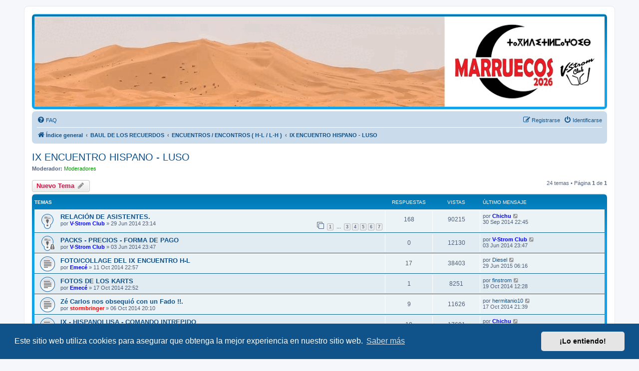

--- FILE ---
content_type: text/html; charset=UTF-8
request_url: https://www.vstromclub.es/viewforum.php?f=200&sid=40565940ee214cd127e14ec3d32801c6
body_size: 10961
content:
<!DOCTYPE html>
<html dir="ltr" lang="es">
<head>
<meta charset="utf-8" />
<meta http-equiv="X-UA-Compatible" content="IE=edge">
<meta name="viewport" content="width=device-width, initial-scale=1" />

        <link href="./mobiquo/smartbanner/manifest.json" rel="manifest">
        
        <meta name="apple-itunes-app" content="app-id=307880732, affiliate-data=at=10lR7C, app-argument=tapatalk://www.vstromclub.es/?ttfid=36161&fid=200&page=1&perpage=25&location=forum" />
        
<title>IX ENCUENTRO HISPANO - LUSO - www.vstromclub.es</title>


	<link rel="canonical" href="https://www.vstromclub.es/viewforum.php?f=200">

<!--
	phpBB style name: prosilver
	Based on style:   prosilver (this is the default phpBB3 style)
	Original author:  Tom Beddard ( http://www.subBlue.com/ )
	Modified by:
-->

<link href="./assets/css/font-awesome.min.css?assets_version=50" rel="stylesheet">
<link href="./styles/prosilver/theme/stylesheet.css?assets_version=50" rel="stylesheet">
<link href="./styles/prosilver/theme/es/stylesheet.css?assets_version=50" rel="stylesheet">



	<link href="./assets/cookieconsent/cookieconsent.min.css?assets_version=50" rel="stylesheet">

<!--[if lte IE 9]>
	<link href="./styles/prosilver/theme/tweaks.css?assets_version=50" rel="stylesheet">
<![endif]-->

    
<link href="./ext/hifikabin/headerbanner/styles/prosilver/theme/headerbanner.css?assets_version=50" rel="stylesheet" media="screen">


<script>
	(function(i,s,o,g,r,a,m){i['GoogleAnalyticsObject']=r;i[r]=i[r]||function(){
	(i[r].q=i[r].q||[]).push(arguments)},i[r].l=1*new Date();a=s.createElement(o),
	m=s.getElementsByTagName(o)[0];a.async=1;a.src=g;m.parentNode.insertBefore(a,m)
	})(window,document,'script','//www.google-analytics.com/analytics.js','ga');

	ga('create', 'UA-28105613-1', 'auto');
	ga('send', 'pageview');
</script>

</head>
<body id="phpbb" class="nojs notouch section-viewforum ltr ">


<div id="wrap" class="wrap">
	<a id="top" class="top-anchor" accesskey="t"></a>
	<div id="page-header">
		<div class="headerbar" role="banner">
					<div class="inner">

			<div id="site-description" class="site-description">
		<a id="logo" class="logo" href="./index.php?sid=30f38eb2252953e4467bcc5e4c5887c0" title="Índice general">
					<span class="site_logo"></span>
				</a>
				<h1>www.vstromclub.es</h1>
				<p>Foro para apasionados de la moto</p>
				<p class="skiplink"><a href="#start_here">Obviar</a></p>
			</div>

									
			</div>
			    <div class="banner-header">
        <div style="position:absolute; z-index:-100;">
            <h1>www.vstromclub.es</h1>
            <p>Foro para apasionados de la moto</p>
			<p class="skiplink"><a href="#start_here">Obviar</a></p>
        </div>
        <div class="header-banner">
            <a href="./index.php?sid=30f38eb2252953e4467bcc5e4c5887c0" title="Índice general"><img class="header-banner" style="width:100%; border-radius:px; width:px;" src="https://www.vstromclub.es/styles/prosilver/imageset/site_logo.gif" alt="Índice general"></a>
        </div>
    </div>
		</div>
				<div class="navbar" role="navigation">
	<div class="inner">

	<ul id="nav-main" class="nav-main linklist" role="menubar">

		<li id="quick-links" class="quick-links dropdown-container responsive-menu hidden" data-skip-responsive="true">
			<a href="#" class="dropdown-trigger">
				<i class="icon fa-bars fa-fw" aria-hidden="true"></i><span>Enlaces rápidos</span>
			</a>
			<div class="dropdown">
				<div class="pointer"><div class="pointer-inner"></div></div>
				<ul class="dropdown-contents" role="menu">
					
					
										<li class="separator"></li>

									</ul>
			</div>
		</li>

				<li data-skip-responsive="true">
			<a href="/app.php/help/faq?sid=30f38eb2252953e4467bcc5e4c5887c0" rel="help" title="Preguntas Frecuentes" role="menuitem">
				<i class="icon fa-question-circle fa-fw" aria-hidden="true"></i><span>FAQ</span>
			</a>
		</li>
						
			<li class="rightside"  data-skip-responsive="true">
			<a href="./ucp.php?mode=login&amp;redirect=viewforum.php%3Ff%3D200&amp;sid=30f38eb2252953e4467bcc5e4c5887c0" title="Identificarse" accesskey="x" role="menuitem">
				<i class="icon fa-power-off fa-fw" aria-hidden="true"></i><span>Identificarse</span>
			</a>
		</li>
					<li class="rightside" data-skip-responsive="true">
				<a href="./ucp.php?mode=register&amp;sid=30f38eb2252953e4467bcc5e4c5887c0" role="menuitem">
					<i class="icon fa-pencil-square-o  fa-fw" aria-hidden="true"></i><span>Registrarse</span>
				</a>
			</li>
						</ul>

	<ul id="nav-breadcrumbs" class="nav-breadcrumbs linklist navlinks" role="menubar">
				
		
		<li class="breadcrumbs" itemscope itemtype="https://schema.org/BreadcrumbList">

			
							<span class="crumb" itemtype="https://schema.org/ListItem" itemprop="itemListElement" itemscope><a itemprop="item" href="./index.php?sid=30f38eb2252953e4467bcc5e4c5887c0" accesskey="h" data-navbar-reference="index"><i class="icon fa-home fa-fw"></i><span itemprop="name">Índice general</span></a><meta itemprop="position" content="1" /></span>

											
								<span class="crumb" itemtype="https://schema.org/ListItem" itemprop="itemListElement" itemscope data-forum-id="62"><a itemprop="item" href="./viewforum.php?f=62&amp;sid=30f38eb2252953e4467bcc5e4c5887c0"><span itemprop="name">BAUL DE LOS RECUERDOS</span></a><meta itemprop="position" content="2" /></span>
															
								<span class="crumb" itemtype="https://schema.org/ListItem" itemprop="itemListElement" itemscope data-forum-id="92"><a itemprop="item" href="./viewforum.php?f=92&amp;sid=30f38eb2252953e4467bcc5e4c5887c0"><span itemprop="name">ENCUENTROS / ENCONTROS ( H-L / L-H )</span></a><meta itemprop="position" content="3" /></span>
															
								<span class="crumb" itemtype="https://schema.org/ListItem" itemprop="itemListElement" itemscope data-forum-id="200"><a itemprop="item" href="./viewforum.php?f=200&amp;sid=30f38eb2252953e4467bcc5e4c5887c0"><span itemprop="name">IX ENCUENTRO HISPANO - LUSO</span></a><meta itemprop="position" content="4" /></span>
							
					</li>

		
			</ul>

	</div>
</div>
	</div>

	
	<a id="start_here" class="anchor"></a>
	<div id="page-body" class="page-body" role="main">
		
		<h2 class="forum-title"><a href="./viewforum.php?f=200&amp;sid=30f38eb2252953e4467bcc5e4c5887c0">IX ENCUENTRO HISPANO - LUSO</a></h2>
<div>
	<!-- NOTE: remove the style="display: none" when you want to have the forum description on the forum body -->
	<div style="display: none !important;">3, 4 y 5 de octubre de 2014 - Coma-ruga (Tarragona)<br /></div>	<p><strong>Moderador:</strong> <a style="color:#009900;" href="./memberlist.php?mode=group&amp;g=5674&amp;sid=30f38eb2252953e4467bcc5e4c5887c0">Moderadores</a></p></div>



	<div class="action-bar bar-top">

				
		<a href="./posting.php?mode=post&amp;f=200&amp;sid=30f38eb2252953e4467bcc5e4c5887c0" class="button" title="Publicar un nuevo tema">
							<span>Nuevo Tema</span> <i class="icon fa-pencil fa-fw" aria-hidden="true"></i>
					</a>
				
	
	<div class="pagination">
				24 temas
					&bull; Página <strong>1</strong> de <strong>1</strong>
			</div>

	</div>




	
			<div class="forumbg">
		<div class="inner">
		<ul class="topiclist">
			<li class="header">
				<dl class="row-item">
					<dt><div class="list-inner">Temas</div></dt>
					<dd class="posts">Respuestas</dd>
					<dd class="views">Vistas</dd>
					<dd class="lastpost"><span>Último mensaje</span></dd>
				</dl>
			</li>
		</ul>
		<ul class="topiclist topics">
	
				<li class="row bg1 sticky">
						<dl class="row-item sticky_read">
				<dt title="No hay mensajes sin leer">
										<div class="list-inner">
																		<a href="./viewtopic.php?t=71501&amp;sid=30f38eb2252953e4467bcc5e4c5887c0" class="topictitle">RELACIÓN DE ASISTENTES.</a>																								<br />
						
												<div class="responsive-show" style="display: none;">
							Último mensaje por <a href="./memberlist.php?mode=viewprofile&amp;u=15738&amp;sid=30f38eb2252953e4467bcc5e4c5887c0" style="color: #0000FF;" class="username-coloured">Chichu</a> &laquo; <a href="./viewtopic.php?p=1190181&amp;sid=30f38eb2252953e4467bcc5e4c5887c0#p1190181" title="Ir al último mensaje"><time datetime="2014-09-30T20:45:55+00:00">30 Sep 2014 22:45</time></a>
													</div>
														<span class="responsive-show left-box" style="display: none;">Respuestas: <strong>168</strong></span>
													
						<div class="topic-poster responsive-hide left-box">
																												por <a href="./memberlist.php?mode=viewprofile&amp;u=4012&amp;sid=30f38eb2252953e4467bcc5e4c5887c0" style="color: #0000FF;" class="username-coloured">V-Strom Club</a> &raquo; <time datetime="2014-06-29T21:14:31+00:00">29 Jun 2014 23:14</time>
																				</div>

												<div class="pagination">
							<span><i class="icon fa-clone fa-fw" aria-hidden="true"></i></span>
							<ul>
															<li><a class="button" href="./viewtopic.php?t=71501&amp;sid=30f38eb2252953e4467bcc5e4c5887c0">1</a></li>
																							<li class="ellipsis"><span>…</span></li>
																							<li><a class="button" href="./viewtopic.php?t=71501&amp;sid=30f38eb2252953e4467bcc5e4c5887c0&amp;start=50">3</a></li>
																							<li><a class="button" href="./viewtopic.php?t=71501&amp;sid=30f38eb2252953e4467bcc5e4c5887c0&amp;start=75">4</a></li>
																							<li><a class="button" href="./viewtopic.php?t=71501&amp;sid=30f38eb2252953e4467bcc5e4c5887c0&amp;start=100">5</a></li>
																							<li><a class="button" href="./viewtopic.php?t=71501&amp;sid=30f38eb2252953e4467bcc5e4c5887c0&amp;start=125">6</a></li>
																							<li><a class="button" href="./viewtopic.php?t=71501&amp;sid=30f38eb2252953e4467bcc5e4c5887c0&amp;start=150">7</a></li>
																																													</ul>
						</div>
						
											</div>
				</dt>
				<dd class="posts">168 <dfn>Respuestas</dfn></dd>
				<dd class="views">90215 <dfn>Vistas</dfn></dd>
				<dd class="lastpost">
					<span><dfn>Último mensaje </dfn>por <a href="./memberlist.php?mode=viewprofile&amp;u=15738&amp;sid=30f38eb2252953e4467bcc5e4c5887c0" style="color: #0000FF;" class="username-coloured">Chichu</a>													<a href="./viewtopic.php?p=1190181&amp;sid=30f38eb2252953e4467bcc5e4c5887c0#p1190181" title="Ir al último mensaje">
								<i class="icon fa-external-link-square fa-fw icon-lightgray icon-md" aria-hidden="true"></i><span class="sr-only"></span>
							</a>
												<br /><time datetime="2014-09-30T20:45:55+00:00">30 Sep 2014 22:45</time>
					</span>
				</dd>
			</dl>
					</li>
		
	

	
	
				<li class="row bg2 sticky">
						<dl class="row-item sticky_read_locked">
				<dt title="Este tema está cerrado, no puedes editar mensajes o enviar nuevas respuestas">
										<div class="list-inner">
																		<a href="./viewtopic.php?t=71242&amp;sid=30f38eb2252953e4467bcc5e4c5887c0" class="topictitle">PACKS - PRECIOS - FORMA DE PAGO</a>																								<br />
						
												<div class="responsive-show" style="display: none;">
							Último mensaje por <a href="./memberlist.php?mode=viewprofile&amp;u=4012&amp;sid=30f38eb2252953e4467bcc5e4c5887c0" style="color: #0000FF;" class="username-coloured">V-Strom Club</a> &laquo; <a href="./viewtopic.php?p=1177437&amp;sid=30f38eb2252953e4467bcc5e4c5887c0#p1177437" title="Ir al último mensaje"><time datetime="2014-06-03T21:47:36+00:00">03 Jun 2014 23:47</time></a>
													</div>
													
						<div class="topic-poster responsive-hide left-box">
																												por <a href="./memberlist.php?mode=viewprofile&amp;u=4012&amp;sid=30f38eb2252953e4467bcc5e4c5887c0" style="color: #0000FF;" class="username-coloured">V-Strom Club</a> &raquo; <time datetime="2014-06-03T21:47:36+00:00">03 Jun 2014 23:47</time>
																				</div>

						
											</div>
				</dt>
				<dd class="posts">0 <dfn>Respuestas</dfn></dd>
				<dd class="views">12130 <dfn>Vistas</dfn></dd>
				<dd class="lastpost">
					<span><dfn>Último mensaje </dfn>por <a href="./memberlist.php?mode=viewprofile&amp;u=4012&amp;sid=30f38eb2252953e4467bcc5e4c5887c0" style="color: #0000FF;" class="username-coloured">V-Strom Club</a>													<a href="./viewtopic.php?p=1177437&amp;sid=30f38eb2252953e4467bcc5e4c5887c0#p1177437" title="Ir al último mensaje">
								<i class="icon fa-external-link-square fa-fw icon-lightgray icon-md" aria-hidden="true"></i><span class="sr-only"></span>
							</a>
												<br /><time datetime="2014-06-03T21:47:36+00:00">03 Jun 2014 23:47</time>
					</span>
				</dd>
			</dl>
					</li>
		
	

	
	
				<li class="row bg1">
						<dl class="row-item topic_read">
				<dt title="No hay mensajes sin leer">
										<div class="list-inner">
																		<a href="./viewtopic.php?t=72388&amp;sid=30f38eb2252953e4467bcc5e4c5887c0" class="topictitle">FOTO/COLLAGE DEL IX ENCUENTRO H-L</a>																								<br />
						
												<div class="responsive-show" style="display: none;">
							Último mensaje por <a href="./memberlist.php?mode=viewprofile&amp;u=31094&amp;sid=30f38eb2252953e4467bcc5e4c5887c0" class="username">Diesel</a> &laquo; <a href="./viewtopic.php?p=1223492&amp;sid=30f38eb2252953e4467bcc5e4c5887c0#p1223492" title="Ir al último mensaje"><time datetime="2015-06-29T04:16:30+00:00">29 Jun 2015 06:16</time></a>
													</div>
														<span class="responsive-show left-box" style="display: none;">Respuestas: <strong>17</strong></span>
													
						<div class="topic-poster responsive-hide left-box">
																												por <a href="./memberlist.php?mode=viewprofile&amp;u=17354&amp;sid=30f38eb2252953e4467bcc5e4c5887c0" style="color: #0000FF;" class="username-coloured">Emecé</a> &raquo; <time datetime="2014-10-11T20:57:17+00:00">11 Oct 2014 22:57</time>
																				</div>

						
											</div>
				</dt>
				<dd class="posts">17 <dfn>Respuestas</dfn></dd>
				<dd class="views">38403 <dfn>Vistas</dfn></dd>
				<dd class="lastpost">
					<span><dfn>Último mensaje </dfn>por <a href="./memberlist.php?mode=viewprofile&amp;u=31094&amp;sid=30f38eb2252953e4467bcc5e4c5887c0" class="username">Diesel</a>													<a href="./viewtopic.php?p=1223492&amp;sid=30f38eb2252953e4467bcc5e4c5887c0#p1223492" title="Ir al último mensaje">
								<i class="icon fa-external-link-square fa-fw icon-lightgray icon-md" aria-hidden="true"></i><span class="sr-only"></span>
							</a>
												<br /><time datetime="2015-06-29T04:16:30+00:00">29 Jun 2015 06:16</time>
					</span>
				</dd>
			</dl>
					</li>
		
	

	
	
				<li class="row bg2">
						<dl class="row-item topic_read">
				<dt title="No hay mensajes sin leer">
										<div class="list-inner">
																		<a href="./viewtopic.php?t=72462&amp;sid=30f38eb2252953e4467bcc5e4c5887c0" class="topictitle">FOTOS DE LOS KARTS</a>																								<br />
						
												<div class="responsive-show" style="display: none;">
							Último mensaje por <a href="./memberlist.php?mode=viewprofile&amp;u=16719&amp;sid=30f38eb2252953e4467bcc5e4c5887c0" class="username">finstrom</a> &laquo; <a href="./viewtopic.php?p=1192512&amp;sid=30f38eb2252953e4467bcc5e4c5887c0#p1192512" title="Ir al último mensaje"><time datetime="2014-10-19T10:28:15+00:00">19 Oct 2014 12:28</time></a>
													</div>
														<span class="responsive-show left-box" style="display: none;">Respuestas: <strong>1</strong></span>
													
						<div class="topic-poster responsive-hide left-box">
																												por <a href="./memberlist.php?mode=viewprofile&amp;u=17354&amp;sid=30f38eb2252953e4467bcc5e4c5887c0" style="color: #0000FF;" class="username-coloured">Emecé</a> &raquo; <time datetime="2014-10-17T20:52:54+00:00">17 Oct 2014 22:52</time>
																				</div>

						
											</div>
				</dt>
				<dd class="posts">1 <dfn>Respuestas</dfn></dd>
				<dd class="views">8251 <dfn>Vistas</dfn></dd>
				<dd class="lastpost">
					<span><dfn>Último mensaje </dfn>por <a href="./memberlist.php?mode=viewprofile&amp;u=16719&amp;sid=30f38eb2252953e4467bcc5e4c5887c0" class="username">finstrom</a>													<a href="./viewtopic.php?p=1192512&amp;sid=30f38eb2252953e4467bcc5e4c5887c0#p1192512" title="Ir al último mensaje">
								<i class="icon fa-external-link-square fa-fw icon-lightgray icon-md" aria-hidden="true"></i><span class="sr-only"></span>
							</a>
												<br /><time datetime="2014-10-19T10:28:15+00:00">19 Oct 2014 12:28</time>
					</span>
				</dd>
			</dl>
					</li>
		
	

	
	
				<li class="row bg1">
						<dl class="row-item topic_read">
				<dt title="No hay mensajes sin leer">
										<div class="list-inner">
																		<a href="./viewtopic.php?t=72311&amp;sid=30f38eb2252953e4467bcc5e4c5887c0" class="topictitle">Zé Carlos nos obsequió con un Fado !!.</a>																								<br />
						
												<div class="responsive-show" style="display: none;">
							Último mensaje por <a href="./memberlist.php?mode=viewprofile&amp;u=16692&amp;sid=30f38eb2252953e4467bcc5e4c5887c0" class="username">hermitanio10</a> &laquo; <a href="./viewtopic.php?p=1192383&amp;sid=30f38eb2252953e4467bcc5e4c5887c0#p1192383" title="Ir al último mensaje"><time datetime="2014-10-17T19:39:29+00:00">17 Oct 2014 21:39</time></a>
													</div>
														<span class="responsive-show left-box" style="display: none;">Respuestas: <strong>9</strong></span>
													
						<div class="topic-poster responsive-hide left-box">
																												por <a href="./memberlist.php?mode=viewprofile&amp;u=407&amp;sid=30f38eb2252953e4467bcc5e4c5887c0" style="color: #FF0000;" class="username-coloured">stormbringer</a> &raquo; <time datetime="2014-10-06T18:10:32+00:00">06 Oct 2014 20:10</time>
																				</div>

						
											</div>
				</dt>
				<dd class="posts">9 <dfn>Respuestas</dfn></dd>
				<dd class="views">11626 <dfn>Vistas</dfn></dd>
				<dd class="lastpost">
					<span><dfn>Último mensaje </dfn>por <a href="./memberlist.php?mode=viewprofile&amp;u=16692&amp;sid=30f38eb2252953e4467bcc5e4c5887c0" class="username">hermitanio10</a>													<a href="./viewtopic.php?p=1192383&amp;sid=30f38eb2252953e4467bcc5e4c5887c0#p1192383" title="Ir al último mensaje">
								<i class="icon fa-external-link-square fa-fw icon-lightgray icon-md" aria-hidden="true"></i><span class="sr-only"></span>
							</a>
												<br /><time datetime="2014-10-17T19:39:29+00:00">17 Oct 2014 21:39</time>
					</span>
				</dd>
			</dl>
					</li>
		
	

	
	
				<li class="row bg2">
						<dl class="row-item topic_read">
				<dt title="No hay mensajes sin leer">
										<div class="list-inner">
																		<a href="./viewtopic.php?t=72265&amp;sid=30f38eb2252953e4467bcc5e4c5887c0" class="topictitle">IX - HISPANOLUSA - COMANDO INTREPIDO</a>																								<br />
						
												<div class="responsive-show" style="display: none;">
							Último mensaje por <a href="./memberlist.php?mode=viewprofile&amp;u=15738&amp;sid=30f38eb2252953e4467bcc5e4c5887c0" style="color: #0000FF;" class="username-coloured">Chichu</a> &laquo; <a href="./viewtopic.php?p=1192055&amp;sid=30f38eb2252953e4467bcc5e4c5887c0#p1192055" title="Ir al último mensaje"><time datetime="2014-10-15T17:10:30+00:00">15 Oct 2014 19:10</time></a>
													</div>
														<span class="responsive-show left-box" style="display: none;">Respuestas: <strong>18</strong></span>
													
						<div class="topic-poster responsive-hide left-box">
																												por <a href="./memberlist.php?mode=viewprofile&amp;u=6714&amp;sid=30f38eb2252953e4467bcc5e4c5887c0" class="username">KOLDAK</a> &raquo; <time datetime="2014-09-30T19:31:19+00:00">30 Sep 2014 21:31</time>
																				</div>

						
											</div>
				</dt>
				<dd class="posts">18 <dfn>Respuestas</dfn></dd>
				<dd class="views">17691 <dfn>Vistas</dfn></dd>
				<dd class="lastpost">
					<span><dfn>Último mensaje </dfn>por <a href="./memberlist.php?mode=viewprofile&amp;u=15738&amp;sid=30f38eb2252953e4467bcc5e4c5887c0" style="color: #0000FF;" class="username-coloured">Chichu</a>													<a href="./viewtopic.php?p=1192055&amp;sid=30f38eb2252953e4467bcc5e4c5887c0#p1192055" title="Ir al último mensaje">
								<i class="icon fa-external-link-square fa-fw icon-lightgray icon-md" aria-hidden="true"></i><span class="sr-only"></span>
							</a>
												<br /><time datetime="2014-10-15T17:10:30+00:00">15 Oct 2014 19:10</time>
					</span>
				</dd>
			</dl>
					</li>
		
	

	
	
				<li class="row bg1">
						<dl class="row-item topic_read_hot">
				<dt title="No hay mensajes sin leer">
										<div class="list-inner">
																		<a href="./viewtopic.php?t=72324&amp;sid=30f38eb2252953e4467bcc5e4c5887c0" class="topictitle">IX HISPANO LUSA.</a>																								<br />
						
												<div class="responsive-show" style="display: none;">
							Último mensaje por <a href="./memberlist.php?mode=viewprofile&amp;u=1636&amp;sid=30f38eb2252953e4467bcc5e4c5887c0" class="username">Cheri</a> &laquo; <a href="./viewtopic.php?p=1191843&amp;sid=30f38eb2252953e4467bcc5e4c5887c0#p1191843" title="Ir al último mensaje"><time datetime="2014-10-14T09:11:00+00:00">14 Oct 2014 11:11</time></a>
													</div>
														<span class="responsive-show left-box" style="display: none;">Respuestas: <strong>31</strong></span>
													
						<div class="topic-poster responsive-hide left-box">
																												por <a href="./memberlist.php?mode=viewprofile&amp;u=1636&amp;sid=30f38eb2252953e4467bcc5e4c5887c0" class="username">Cheri</a> &raquo; <time datetime="2014-10-07T14:29:18+00:00">07 Oct 2014 16:29</time>
																				</div>

												<div class="pagination">
							<span><i class="icon fa-clone fa-fw" aria-hidden="true"></i></span>
							<ul>
															<li><a class="button" href="./viewtopic.php?t=72324&amp;sid=30f38eb2252953e4467bcc5e4c5887c0">1</a></li>
																							<li><a class="button" href="./viewtopic.php?t=72324&amp;sid=30f38eb2252953e4467bcc5e4c5887c0&amp;start=25">2</a></li>
																																													</ul>
						</div>
						
											</div>
				</dt>
				<dd class="posts">31 <dfn>Respuestas</dfn></dd>
				<dd class="views">25578 <dfn>Vistas</dfn></dd>
				<dd class="lastpost">
					<span><dfn>Último mensaje </dfn>por <a href="./memberlist.php?mode=viewprofile&amp;u=1636&amp;sid=30f38eb2252953e4467bcc5e4c5887c0" class="username">Cheri</a>													<a href="./viewtopic.php?p=1191843&amp;sid=30f38eb2252953e4467bcc5e4c5887c0#p1191843" title="Ir al último mensaje">
								<i class="icon fa-external-link-square fa-fw icon-lightgray icon-md" aria-hidden="true"></i><span class="sr-only"></span>
							</a>
												<br /><time datetime="2014-10-14T09:11:00+00:00">14 Oct 2014 11:11</time>
					</span>
				</dd>
			</dl>
					</li>
		
	

	
	
				<li class="row bg2">
						<dl class="row-item topic_read">
				<dt title="No hay mensajes sin leer">
										<div class="list-inner">
																		<a href="./viewtopic.php?t=72302&amp;sid=30f38eb2252953e4467bcc5e4c5887c0" class="topictitle">FOTOS-CRÓNICAS HISPANO-LUSA</a>																								<br />
						
												<div class="responsive-show" style="display: none;">
							Último mensaje por <a href="./memberlist.php?mode=viewprofile&amp;u=17354&amp;sid=30f38eb2252953e4467bcc5e4c5887c0" style="color: #0000FF;" class="username-coloured">Emecé</a> &laquo; <a href="./viewtopic.php?p=1191558&amp;sid=30f38eb2252953e4467bcc5e4c5887c0#p1191558" title="Ir al último mensaje"><time datetime="2014-10-11T20:44:04+00:00">11 Oct 2014 22:44</time></a>
													</div>
														<span class="responsive-show left-box" style="display: none;">Respuestas: <strong>22</strong></span>
													
						<div class="topic-poster responsive-hide left-box">
																												por <a href="./memberlist.php?mode=viewprofile&amp;u=20855&amp;sid=30f38eb2252953e4467bcc5e4c5887c0" class="username">Mantra</a> &raquo; <time datetime="2014-10-05T21:35:48+00:00">05 Oct 2014 23:35</time>
																				</div>

						
											</div>
				</dt>
				<dd class="posts">22 <dfn>Respuestas</dfn></dd>
				<dd class="views">22210 <dfn>Vistas</dfn></dd>
				<dd class="lastpost">
					<span><dfn>Último mensaje </dfn>por <a href="./memberlist.php?mode=viewprofile&amp;u=17354&amp;sid=30f38eb2252953e4467bcc5e4c5887c0" style="color: #0000FF;" class="username-coloured">Emecé</a>													<a href="./viewtopic.php?p=1191558&amp;sid=30f38eb2252953e4467bcc5e4c5887c0#p1191558" title="Ir al último mensaje">
								<i class="icon fa-external-link-square fa-fw icon-lightgray icon-md" aria-hidden="true"></i><span class="sr-only"></span>
							</a>
												<br /><time datetime="2014-10-11T20:44:04+00:00">11 Oct 2014 22:44</time>
					</span>
				</dd>
			</dl>
					</li>
		
	

	
	
				<li class="row bg1">
						<dl class="row-item topic_read">
				<dt title="No hay mensajes sin leer">
										<div class="list-inner">
																		<a href="./viewtopic.php?t=72277&amp;sid=30f38eb2252953e4467bcc5e4c5887c0" class="topictitle">Ya estamos por aquí</a>																								<br />
						
												<div class="responsive-show" style="display: none;">
							Último mensaje por <a href="./memberlist.php?mode=viewprofile&amp;u=15738&amp;sid=30f38eb2252953e4467bcc5e4c5887c0" style="color: #0000FF;" class="username-coloured">Chichu</a> &laquo; <a href="./viewtopic.php?p=1191484&amp;sid=30f38eb2252953e4467bcc5e4c5887c0#p1191484" title="Ir al último mensaje"><time datetime="2014-10-11T08:27:45+00:00">11 Oct 2014 10:27</time></a>
													</div>
														<span class="responsive-show left-box" style="display: none;">Respuestas: <strong>18</strong></span>
													
						<div class="topic-poster responsive-hide left-box">
																												por <a href="./memberlist.php?mode=viewprofile&amp;u=13153&amp;sid=30f38eb2252953e4467bcc5e4c5887c0" class="username">Salu</a> &raquo; <time datetime="2014-10-02T16:39:56+00:00">02 Oct 2014 18:39</time>
																				</div>

						
											</div>
				</dt>
				<dd class="posts">18 <dfn>Respuestas</dfn></dd>
				<dd class="views">23172 <dfn>Vistas</dfn></dd>
				<dd class="lastpost">
					<span><dfn>Último mensaje </dfn>por <a href="./memberlist.php?mode=viewprofile&amp;u=15738&amp;sid=30f38eb2252953e4467bcc5e4c5887c0" style="color: #0000FF;" class="username-coloured">Chichu</a>													<a href="./viewtopic.php?p=1191484&amp;sid=30f38eb2252953e4467bcc5e4c5887c0#p1191484" title="Ir al último mensaje">
								<i class="icon fa-external-link-square fa-fw icon-lightgray icon-md" aria-hidden="true"></i><span class="sr-only"></span>
							</a>
												<br /><time datetime="2014-10-11T08:27:45+00:00">11 Oct 2014 10:27</time>
					</span>
				</dd>
			</dl>
					</li>
		
	

	
	
				<li class="row bg2">
						<dl class="row-item topic_read_hot">
				<dt title="No hay mensajes sin leer">
										<div class="list-inner">
																		<a href="./viewtopic.php?t=72295&amp;sid=30f38eb2252953e4467bcc5e4c5887c0" class="topictitle">LLegada a casa HISPANO LUSA.</a>																								<br />
						
												<div class="responsive-show" style="display: none;">
							Último mensaje por <a href="./memberlist.php?mode=viewprofile&amp;u=407&amp;sid=30f38eb2252953e4467bcc5e4c5887c0" style="color: #FF0000;" class="username-coloured">stormbringer</a> &laquo; <a href="./viewtopic.php?p=1191434&amp;sid=30f38eb2252953e4467bcc5e4c5887c0#p1191434" title="Ir al último mensaje"><time datetime="2014-10-10T17:31:23+00:00">10 Oct 2014 19:31</time></a>
													</div>
														<span class="responsive-show left-box" style="display: none;">Respuestas: <strong>25</strong></span>
													
						<div class="topic-poster responsive-hide left-box">
																												por <a href="./memberlist.php?mode=viewprofile&amp;u=6310&amp;sid=30f38eb2252953e4467bcc5e4c5887c0" class="username">rabasadas</a> &raquo; <time datetime="2014-10-04T18:41:24+00:00">04 Oct 2014 20:41</time>
																				</div>

												<div class="pagination">
							<span><i class="icon fa-clone fa-fw" aria-hidden="true"></i></span>
							<ul>
															<li><a class="button" href="./viewtopic.php?t=72295&amp;sid=30f38eb2252953e4467bcc5e4c5887c0">1</a></li>
																							<li><a class="button" href="./viewtopic.php?t=72295&amp;sid=30f38eb2252953e4467bcc5e4c5887c0&amp;start=25">2</a></li>
																																													</ul>
						</div>
						
											</div>
				</dt>
				<dd class="posts">25 <dfn>Respuestas</dfn></dd>
				<dd class="views">23615 <dfn>Vistas</dfn></dd>
				<dd class="lastpost">
					<span><dfn>Último mensaje </dfn>por <a href="./memberlist.php?mode=viewprofile&amp;u=407&amp;sid=30f38eb2252953e4467bcc5e4c5887c0" style="color: #FF0000;" class="username-coloured">stormbringer</a>													<a href="./viewtopic.php?p=1191434&amp;sid=30f38eb2252953e4467bcc5e4c5887c0#p1191434" title="Ir al último mensaje">
								<i class="icon fa-external-link-square fa-fw icon-lightgray icon-md" aria-hidden="true"></i><span class="sr-only"></span>
							</a>
												<br /><time datetime="2014-10-10T17:31:23+00:00">10 Oct 2014 19:31</time>
					</span>
				</dd>
			</dl>
					</li>
		
	

	
	
				<li class="row bg1">
						<dl class="row-item topic_read">
				<dt title="No hay mensajes sin leer">
										<div class="list-inner">
																		<a href="./viewtopic.php?t=72322&amp;sid=30f38eb2252953e4467bcc5e4c5887c0" class="topictitle">GRACIAS COMPAÑEROS PORTUGUESES !!.</a>																								<br />
						
												<div class="responsive-show" style="display: none;">
							Último mensaje por <a href="./memberlist.php?mode=viewprofile&amp;u=407&amp;sid=30f38eb2252953e4467bcc5e4c5887c0" style="color: #FF0000;" class="username-coloured">stormbringer</a> &laquo; <a href="./viewtopic.php?p=1191277&amp;sid=30f38eb2252953e4467bcc5e4c5887c0#p1191277" title="Ir al último mensaje"><time datetime="2014-10-09T14:48:31+00:00">09 Oct 2014 16:48</time></a>
													</div>
														<span class="responsive-show left-box" style="display: none;">Respuestas: <strong>6</strong></span>
													
						<div class="topic-poster responsive-hide left-box">
																												por <a href="./memberlist.php?mode=viewprofile&amp;u=407&amp;sid=30f38eb2252953e4467bcc5e4c5887c0" style="color: #FF0000;" class="username-coloured">stormbringer</a> &raquo; <time datetime="2014-10-07T12:50:38+00:00">07 Oct 2014 14:50</time>
																				</div>

						
											</div>
				</dt>
				<dd class="posts">6 <dfn>Respuestas</dfn></dd>
				<dd class="views">12293 <dfn>Vistas</dfn></dd>
				<dd class="lastpost">
					<span><dfn>Último mensaje </dfn>por <a href="./memberlist.php?mode=viewprofile&amp;u=407&amp;sid=30f38eb2252953e4467bcc5e4c5887c0" style="color: #FF0000;" class="username-coloured">stormbringer</a>													<a href="./viewtopic.php?p=1191277&amp;sid=30f38eb2252953e4467bcc5e4c5887c0#p1191277" title="Ir al último mensaje">
								<i class="icon fa-external-link-square fa-fw icon-lightgray icon-md" aria-hidden="true"></i><span class="sr-only"></span>
							</a>
												<br /><time datetime="2014-10-09T14:48:31+00:00">09 Oct 2014 16:48</time>
					</span>
				</dd>
			</dl>
					</li>
		
	

	
	
				<li class="row bg2">
						<dl class="row-item topic_read">
				<dt title="No hay mensajes sin leer">
										<div class="list-inner">
																		<a href="./viewtopic.php?t=72244&amp;sid=30f38eb2252953e4467bcc5e4c5887c0" class="topictitle">PREVISION METEOROLOGICA PARA EL IX ENCUENTRO H-L</a>																								<br />
						
												<div class="responsive-show" style="display: none;">
							Último mensaje por <a href="./memberlist.php?mode=viewprofile&amp;u=16692&amp;sid=30f38eb2252953e4467bcc5e4c5887c0" class="username">hermitanio10</a> &laquo; <a href="./viewtopic.php?p=1190311&amp;sid=30f38eb2252953e4467bcc5e4c5887c0#p1190311" title="Ir al último mensaje"><time datetime="2014-10-02T05:49:39+00:00">02 Oct 2014 07:49</time></a>
													</div>
														<span class="responsive-show left-box" style="display: none;">Respuestas: <strong>6</strong></span>
													
						<div class="topic-poster responsive-hide left-box">
																												por <a href="./memberlist.php?mode=viewprofile&amp;u=4012&amp;sid=30f38eb2252953e4467bcc5e4c5887c0" style="color: #0000FF;" class="username-coloured">V-Strom Club</a> &raquo; <time datetime="2014-09-27T11:19:34+00:00">27 Sep 2014 13:19</time>
																				</div>

						
											</div>
				</dt>
				<dd class="posts">6 <dfn>Respuestas</dfn></dd>
				<dd class="views">12376 <dfn>Vistas</dfn></dd>
				<dd class="lastpost">
					<span><dfn>Último mensaje </dfn>por <a href="./memberlist.php?mode=viewprofile&amp;u=16692&amp;sid=30f38eb2252953e4467bcc5e4c5887c0" class="username">hermitanio10</a>													<a href="./viewtopic.php?p=1190311&amp;sid=30f38eb2252953e4467bcc5e4c5887c0#p1190311" title="Ir al último mensaje">
								<i class="icon fa-external-link-square fa-fw icon-lightgray icon-md" aria-hidden="true"></i><span class="sr-only"></span>
							</a>
												<br /><time datetime="2014-10-02T05:49:39+00:00">02 Oct 2014 07:49</time>
					</span>
				</dd>
			</dl>
					</li>
		
	

	
	
				<li class="row bg1">
						<dl class="row-item topic_read">
				<dt title="No hay mensajes sin leer">
										<div class="list-inner">
																		<a href="./viewtopic.php?t=72272&amp;sid=30f38eb2252953e4467bcc5e4c5887c0" class="topictitle">PARA DESPUES DE CENAR</a>																								<br />
						
												<div class="responsive-show" style="display: none;">
							Último mensaje por <a href="./memberlist.php?mode=viewprofile&amp;u=4012&amp;sid=30f38eb2252953e4467bcc5e4c5887c0" style="color: #0000FF;" class="username-coloured">V-Strom Club</a> &laquo; <a href="./viewtopic.php?p=1190279&amp;sid=30f38eb2252953e4467bcc5e4c5887c0#p1190279" title="Ir al último mensaje"><time datetime="2014-10-01T19:02:33+00:00">01 Oct 2014 21:02</time></a>
													</div>
													
						<div class="topic-poster responsive-hide left-box">
																												por <a href="./memberlist.php?mode=viewprofile&amp;u=4012&amp;sid=30f38eb2252953e4467bcc5e4c5887c0" style="color: #0000FF;" class="username-coloured">V-Strom Club</a> &raquo; <time datetime="2014-10-01T19:02:33+00:00">01 Oct 2014 21:02</time>
																				</div>

						
											</div>
				</dt>
				<dd class="posts">0 <dfn>Respuestas</dfn></dd>
				<dd class="views">11723 <dfn>Vistas</dfn></dd>
				<dd class="lastpost">
					<span><dfn>Último mensaje </dfn>por <a href="./memberlist.php?mode=viewprofile&amp;u=4012&amp;sid=30f38eb2252953e4467bcc5e4c5887c0" style="color: #0000FF;" class="username-coloured">V-Strom Club</a>													<a href="./viewtopic.php?p=1190279&amp;sid=30f38eb2252953e4467bcc5e4c5887c0#p1190279" title="Ir al último mensaje">
								<i class="icon fa-external-link-square fa-fw icon-lightgray icon-md" aria-hidden="true"></i><span class="sr-only"></span>
							</a>
												<br /><time datetime="2014-10-01T19:02:33+00:00">01 Oct 2014 21:02</time>
					</span>
				</dd>
			</dl>
					</li>
		
	

	
	
				<li class="row bg2">
						<dl class="row-item topic_read_hot">
				<dt title="No hay mensajes sin leer">
										<div class="list-inner">
																		<a href="./viewtopic.php?t=72007&amp;sid=30f38eb2252953e4467bcc5e4c5887c0" class="topictitle">¿Cuato falta?</a>																								<br />
						
												<div class="responsive-show" style="display: none;">
							Último mensaje por <a href="./memberlist.php?mode=viewprofile&amp;u=13153&amp;sid=30f38eb2252953e4467bcc5e4c5887c0" class="username">Salu</a> &laquo; <a href="./viewtopic.php?p=1190259&amp;sid=30f38eb2252953e4467bcc5e4c5887c0#p1190259" title="Ir al último mensaje"><time datetime="2014-10-01T16:38:25+00:00">01 Oct 2014 18:38</time></a>
													</div>
														<span class="responsive-show left-box" style="display: none;">Respuestas: <strong>29</strong></span>
													
						<div class="topic-poster responsive-hide left-box">
																												por <a href="./memberlist.php?mode=viewprofile&amp;u=1636&amp;sid=30f38eb2252953e4467bcc5e4c5887c0" class="username">Cheri</a> &raquo; <time datetime="2014-09-01T10:00:59+00:00">01 Sep 2014 12:00</time>
																				</div>

												<div class="pagination">
							<span><i class="icon fa-clone fa-fw" aria-hidden="true"></i></span>
							<ul>
															<li><a class="button" href="./viewtopic.php?t=72007&amp;sid=30f38eb2252953e4467bcc5e4c5887c0">1</a></li>
																							<li><a class="button" href="./viewtopic.php?t=72007&amp;sid=30f38eb2252953e4467bcc5e4c5887c0&amp;start=25">2</a></li>
																																													</ul>
						</div>
						
											</div>
				</dt>
				<dd class="posts">29 <dfn>Respuestas</dfn></dd>
				<dd class="views">25497 <dfn>Vistas</dfn></dd>
				<dd class="lastpost">
					<span><dfn>Último mensaje </dfn>por <a href="./memberlist.php?mode=viewprofile&amp;u=13153&amp;sid=30f38eb2252953e4467bcc5e4c5887c0" class="username">Salu</a>													<a href="./viewtopic.php?p=1190259&amp;sid=30f38eb2252953e4467bcc5e4c5887c0#p1190259" title="Ir al último mensaje">
								<i class="icon fa-external-link-square fa-fw icon-lightgray icon-md" aria-hidden="true"></i><span class="sr-only"></span>
							</a>
												<br /><time datetime="2014-10-01T16:38:25+00:00">01 Oct 2014 18:38</time>
					</span>
				</dd>
			</dl>
					</li>
		
	

	
	
				<li class="row bg1">
						<dl class="row-item topic_read">
				<dt title="No hay mensajes sin leer">
										<div class="list-inner">
																		<a href="./viewtopic.php?t=72116&amp;sid=30f38eb2252953e4467bcc5e4c5887c0" class="topictitle">Allen de las fronteras ... vienen ?</a>																								<br />
						
												<div class="responsive-show" style="display: none;">
							Último mensaje por <a href="./memberlist.php?mode=viewprofile&amp;u=13153&amp;sid=30f38eb2252953e4467bcc5e4c5887c0" class="username">Salu</a> &laquo; <a href="./viewtopic.php?p=1190257&amp;sid=30f38eb2252953e4467bcc5e4c5887c0#p1190257" title="Ir al último mensaje"><time datetime="2014-10-01T16:35:34+00:00">01 Oct 2014 18:35</time></a>
													</div>
														<span class="responsive-show left-box" style="display: none;">Respuestas: <strong>16</strong></span>
													
						<div class="topic-poster responsive-hide left-box">
																												por <a href="./memberlist.php?mode=viewprofile&amp;u=23&amp;sid=30f38eb2252953e4467bcc5e4c5887c0" class="username">coyote_menja_paminos</a> &raquo; <time datetime="2014-09-13T16:11:22+00:00">13 Sep 2014 18:11</time>
																				</div>

						
											</div>
				</dt>
				<dd class="posts">16 <dfn>Respuestas</dfn></dd>
				<dd class="views">16228 <dfn>Vistas</dfn></dd>
				<dd class="lastpost">
					<span><dfn>Último mensaje </dfn>por <a href="./memberlist.php?mode=viewprofile&amp;u=13153&amp;sid=30f38eb2252953e4467bcc5e4c5887c0" class="username">Salu</a>													<a href="./viewtopic.php?p=1190257&amp;sid=30f38eb2252953e4467bcc5e4c5887c0#p1190257" title="Ir al último mensaje">
								<i class="icon fa-external-link-square fa-fw icon-lightgray icon-md" aria-hidden="true"></i><span class="sr-only"></span>
							</a>
												<br /><time datetime="2014-10-01T16:35:34+00:00">01 Oct 2014 18:35</time>
					</span>
				</dd>
			</dl>
					</li>
		
	

	
	
				<li class="row bg2">
						<dl class="row-item topic_read">
				<dt title="No hay mensajes sin leer">
										<div class="list-inner">
																		<a href="./viewtopic.php?t=72222&amp;sid=30f38eb2252953e4467bcc5e4c5887c0" class="topictitle">ACCESO AL HOTEL - GASOLINERAS DE LA ZONA</a>																								<br />
						
												<div class="responsive-show" style="display: none;">
							Último mensaje por <a href="./memberlist.php?mode=viewprofile&amp;u=17140&amp;sid=30f38eb2252953e4467bcc5e4c5887c0" class="username">TEQUILA</a> &laquo; <a href="./viewtopic.php?p=1189958&amp;sid=30f38eb2252953e4467bcc5e4c5887c0#p1189958" title="Ir al último mensaje"><time datetime="2014-09-28T19:25:35+00:00">28 Sep 2014 21:25</time></a>
													</div>
														<span class="responsive-show left-box" style="display: none;">Respuestas: <strong>7</strong></span>
													
						<div class="topic-poster responsive-hide left-box">
																												por <a href="./memberlist.php?mode=viewprofile&amp;u=4012&amp;sid=30f38eb2252953e4467bcc5e4c5887c0" style="color: #0000FF;" class="username-coloured">V-Strom Club</a> &raquo; <time datetime="2014-09-25T09:28:02+00:00">25 Sep 2014 11:28</time>
																				</div>

						
											</div>
				</dt>
				<dd class="posts">7 <dfn>Respuestas</dfn></dd>
				<dd class="views">13310 <dfn>Vistas</dfn></dd>
				<dd class="lastpost">
					<span><dfn>Último mensaje </dfn>por <a href="./memberlist.php?mode=viewprofile&amp;u=17140&amp;sid=30f38eb2252953e4467bcc5e4c5887c0" class="username">TEQUILA</a>													<a href="./viewtopic.php?p=1189958&amp;sid=30f38eb2252953e4467bcc5e4c5887c0#p1189958" title="Ir al último mensaje">
								<i class="icon fa-external-link-square fa-fw icon-lightgray icon-md" aria-hidden="true"></i><span class="sr-only"></span>
							</a>
												<br /><time datetime="2014-09-28T19:25:35+00:00">28 Sep 2014 21:25</time>
					</span>
				</dd>
			</dl>
					</li>
		
	

	
	
				<li class="row bg1">
						<dl class="row-item topic_read">
				<dt title="No hay mensajes sin leer">
										<div class="list-inner">
																		<a href="./viewtopic.php?t=72243&amp;sid=30f38eb2252953e4467bcc5e4c5887c0" class="topictitle">RUTA: HORA DE SALIDA Y NORMAS DE CRCULACION</a>																								<br />
						
												<div class="responsive-show" style="display: none;">
							Último mensaje por <a href="./memberlist.php?mode=viewprofile&amp;u=4012&amp;sid=30f38eb2252953e4467bcc5e4c5887c0" style="color: #0000FF;" class="username-coloured">V-Strom Club</a> &laquo; <a href="./viewtopic.php?p=1189823&amp;sid=30f38eb2252953e4467bcc5e4c5887c0#p1189823" title="Ir al último mensaje"><time datetime="2014-09-27T10:38:19+00:00">27 Sep 2014 12:38</time></a>
													</div>
													
						<div class="topic-poster responsive-hide left-box">
																												por <a href="./memberlist.php?mode=viewprofile&amp;u=4012&amp;sid=30f38eb2252953e4467bcc5e4c5887c0" style="color: #0000FF;" class="username-coloured">V-Strom Club</a> &raquo; <time datetime="2014-09-27T10:38:19+00:00">27 Sep 2014 12:38</time>
																				</div>

						
											</div>
				</dt>
				<dd class="posts">0 <dfn>Respuestas</dfn></dd>
				<dd class="views">11076 <dfn>Vistas</dfn></dd>
				<dd class="lastpost">
					<span><dfn>Último mensaje </dfn>por <a href="./memberlist.php?mode=viewprofile&amp;u=4012&amp;sid=30f38eb2252953e4467bcc5e4c5887c0" style="color: #0000FF;" class="username-coloured">V-Strom Club</a>													<a href="./viewtopic.php?p=1189823&amp;sid=30f38eb2252953e4467bcc5e4c5887c0#p1189823" title="Ir al último mensaje">
								<i class="icon fa-external-link-square fa-fw icon-lightgray icon-md" aria-hidden="true"></i><span class="sr-only"></span>
							</a>
												<br /><time datetime="2014-09-27T10:38:19+00:00">27 Sep 2014 12:38</time>
					</span>
				</dd>
			</dl>
					</li>
		
	

	
	
				<li class="row bg2">
						<dl class="row-item topic_read">
				<dt title="No hay mensajes sin leer">
										<div class="list-inner">
																		<a href="./viewtopic.php?t=71986&amp;sid=30f38eb2252953e4467bcc5e4c5887c0" class="topictitle">FIRMAS COLABORADORAS</a>																								<br />
						
												<div class="responsive-show" style="display: none;">
							Último mensaje por <a href="./memberlist.php?mode=viewprofile&amp;u=13153&amp;sid=30f38eb2252953e4467bcc5e4c5887c0" class="username">Salu</a> &laquo; <a href="./viewtopic.php?p=1189789&amp;sid=30f38eb2252953e4467bcc5e4c5887c0#p1189789" title="Ir al último mensaje"><time datetime="2014-09-26T21:41:57+00:00">26 Sep 2014 23:41</time></a>
													</div>
														<span class="responsive-show left-box" style="display: none;">Respuestas: <strong>5</strong></span>
													
						<div class="topic-poster responsive-hide left-box">
																												por <a href="./memberlist.php?mode=viewprofile&amp;u=4012&amp;sid=30f38eb2252953e4467bcc5e4c5887c0" style="color: #0000FF;" class="username-coloured">V-Strom Club</a> &raquo; <time datetime="2014-08-29T14:00:44+00:00">29 Ago 2014 16:00</time>
																				</div>

						
											</div>
				</dt>
				<dd class="posts">5 <dfn>Respuestas</dfn></dd>
				<dd class="views">10856 <dfn>Vistas</dfn></dd>
				<dd class="lastpost">
					<span><dfn>Último mensaje </dfn>por <a href="./memberlist.php?mode=viewprofile&amp;u=13153&amp;sid=30f38eb2252953e4467bcc5e4c5887c0" class="username">Salu</a>													<a href="./viewtopic.php?p=1189789&amp;sid=30f38eb2252953e4467bcc5e4c5887c0#p1189789" title="Ir al último mensaje">
								<i class="icon fa-external-link-square fa-fw icon-lightgray icon-md" aria-hidden="true"></i><span class="sr-only"></span>
							</a>
												<br /><time datetime="2014-09-26T21:41:57+00:00">26 Sep 2014 23:41</time>
					</span>
				</dd>
			</dl>
					</li>
		
	

	
	
				<li class="row bg1">
						<dl class="row-item topic_read_hot">
				<dt title="No hay mensajes sin leer">
										<div class="list-inner">
																		<a href="./viewtopic.php?t=71241&amp;sid=30f38eb2252953e4467bcc5e4c5887c0" class="topictitle">IX ENCUENTRO HISPANO - LUSO</a>																								<br />
						
												<div class="responsive-show" style="display: none;">
							Último mensaje por <a href="./memberlist.php?mode=viewprofile&amp;u=17573&amp;sid=30f38eb2252953e4467bcc5e4c5887c0" class="username">BARRUMART</a> &laquo; <a href="./viewtopic.php?p=1189146&amp;sid=30f38eb2252953e4467bcc5e4c5887c0#p1189146" title="Ir al último mensaje"><time datetime="2014-09-22T08:01:50+00:00">22 Sep 2014 10:01</time></a>
													</div>
														<span class="responsive-show left-box" style="display: none;">Respuestas: <strong>28</strong></span>
													
						<div class="topic-poster responsive-hide left-box">
																												por <a href="./memberlist.php?mode=viewprofile&amp;u=4012&amp;sid=30f38eb2252953e4467bcc5e4c5887c0" style="color: #0000FF;" class="username-coloured">V-Strom Club</a> &raquo; <time datetime="2014-06-03T21:36:04+00:00">03 Jun 2014 23:36</time>
																				</div>

												<div class="pagination">
							<span><i class="icon fa-clone fa-fw" aria-hidden="true"></i></span>
							<ul>
															<li><a class="button" href="./viewtopic.php?t=71241&amp;sid=30f38eb2252953e4467bcc5e4c5887c0">1</a></li>
																							<li><a class="button" href="./viewtopic.php?t=71241&amp;sid=30f38eb2252953e4467bcc5e4c5887c0&amp;start=25">2</a></li>
																																													</ul>
						</div>
						
											</div>
				</dt>
				<dd class="posts">28 <dfn>Respuestas</dfn></dd>
				<dd class="views">25180 <dfn>Vistas</dfn></dd>
				<dd class="lastpost">
					<span><dfn>Último mensaje </dfn>por <a href="./memberlist.php?mode=viewprofile&amp;u=17573&amp;sid=30f38eb2252953e4467bcc5e4c5887c0" class="username">BARRUMART</a>													<a href="./viewtopic.php?p=1189146&amp;sid=30f38eb2252953e4467bcc5e4c5887c0#p1189146" title="Ir al último mensaje">
								<i class="icon fa-external-link-square fa-fw icon-lightgray icon-md" aria-hidden="true"></i><span class="sr-only"></span>
							</a>
												<br /><time datetime="2014-09-22T08:01:50+00:00">22 Sep 2014 10:01</time>
					</span>
				</dd>
			</dl>
					</li>
		
	

	
	
				<li class="row bg2">
						<dl class="row-item topic_read">
				<dt title="No hay mensajes sin leer">
										<div class="list-inner">
																		<a href="./viewtopic.php?t=71275&amp;sid=30f38eb2252953e4467bcc5e4c5887c0" class="topictitle">PROGRAMA OFICIAL</a>																								<br />
						
												<div class="responsive-show" style="display: none;">
							Último mensaje por <a href="./memberlist.php?mode=viewprofile&amp;u=12987&amp;sid=30f38eb2252953e4467bcc5e4c5887c0" class="username">Cabel42</a> &laquo; <a href="./viewtopic.php?p=1188760&amp;sid=30f38eb2252953e4467bcc5e4c5887c0#p1188760" title="Ir al último mensaje"><time datetime="2014-09-18T18:36:30+00:00">18 Sep 2014 20:36</time></a>
													</div>
														<span class="responsive-show left-box" style="display: none;">Respuestas: <strong>1</strong></span>
													
						<div class="topic-poster responsive-hide left-box">
																												por <a href="./memberlist.php?mode=viewprofile&amp;u=4012&amp;sid=30f38eb2252953e4467bcc5e4c5887c0" style="color: #0000FF;" class="username-coloured">V-Strom Club</a> &raquo; <time datetime="2014-06-05T20:51:02+00:00">05 Jun 2014 22:51</time>
																				</div>

						
											</div>
				</dt>
				<dd class="posts">1 <dfn>Respuestas</dfn></dd>
				<dd class="views">9309 <dfn>Vistas</dfn></dd>
				<dd class="lastpost">
					<span><dfn>Último mensaje </dfn>por <a href="./memberlist.php?mode=viewprofile&amp;u=12987&amp;sid=30f38eb2252953e4467bcc5e4c5887c0" class="username">Cabel42</a>													<a href="./viewtopic.php?p=1188760&amp;sid=30f38eb2252953e4467bcc5e4c5887c0#p1188760" title="Ir al último mensaje">
								<i class="icon fa-external-link-square fa-fw icon-lightgray icon-md" aria-hidden="true"></i><span class="sr-only"></span>
							</a>
												<br /><time datetime="2014-09-18T18:36:30+00:00">18 Sep 2014 20:36</time>
					</span>
				</dd>
			</dl>
					</li>
		
	

	
	
				<li class="row bg1">
						<dl class="row-item topic_read">
				<dt title="No hay mensajes sin leer">
										<div class="list-inner">
																		<a href="./viewtopic.php?t=71954&amp;sid=30f38eb2252953e4467bcc5e4c5887c0" class="topictitle">COMA-RUGA Y SU ENTORNO</a>																								<br />
						
												<div class="responsive-show" style="display: none;">
							Último mensaje por <a href="./memberlist.php?mode=viewprofile&amp;u=12987&amp;sid=30f38eb2252953e4467bcc5e4c5887c0" class="username">Cabel42</a> &laquo; <a href="./viewtopic.php?p=1188753&amp;sid=30f38eb2252953e4467bcc5e4c5887c0#p1188753" title="Ir al último mensaje"><time datetime="2014-09-18T18:22:06+00:00">18 Sep 2014 20:22</time></a>
													</div>
														<span class="responsive-show left-box" style="display: none;">Respuestas: <strong>1</strong></span>
													
						<div class="topic-poster responsive-hide left-box">
																												por <a href="./memberlist.php?mode=viewprofile&amp;u=4012&amp;sid=30f38eb2252953e4467bcc5e4c5887c0" style="color: #0000FF;" class="username-coloured">V-Strom Club</a> &raquo; <time datetime="2014-08-26T11:41:59+00:00">26 Ago 2014 13:41</time>
																				</div>

						
											</div>
				</dt>
				<dd class="posts">1 <dfn>Respuestas</dfn></dd>
				<dd class="views">11989 <dfn>Vistas</dfn></dd>
				<dd class="lastpost">
					<span><dfn>Último mensaje </dfn>por <a href="./memberlist.php?mode=viewprofile&amp;u=12987&amp;sid=30f38eb2252953e4467bcc5e4c5887c0" class="username">Cabel42</a>													<a href="./viewtopic.php?p=1188753&amp;sid=30f38eb2252953e4467bcc5e4c5887c0#p1188753" title="Ir al último mensaje">
								<i class="icon fa-external-link-square fa-fw icon-lightgray icon-md" aria-hidden="true"></i><span class="sr-only"></span>
							</a>
												<br /><time datetime="2014-09-18T18:22:06+00:00">18 Sep 2014 20:22</time>
					</span>
				</dd>
			</dl>
					</li>
		
	

	
	
				<li class="row bg2">
						<dl class="row-item topic_read">
				<dt title="No hay mensajes sin leer">
										<div class="list-inner">
																		<a href="./viewtopic.php?t=71956&amp;sid=30f38eb2252953e4467bcc5e4c5887c0" class="topictitle">RECORRIDO, HORARIOS Y VISITAS</a>																								<br />
						
												<div class="responsive-show" style="display: none;">
							Último mensaje por <a href="./memberlist.php?mode=viewprofile&amp;u=12987&amp;sid=30f38eb2252953e4467bcc5e4c5887c0" class="username">Cabel42</a> &laquo; <a href="./viewtopic.php?p=1188751&amp;sid=30f38eb2252953e4467bcc5e4c5887c0#p1188751" title="Ir al último mensaje"><time datetime="2014-09-18T18:19:14+00:00">18 Sep 2014 20:19</time></a>
													</div>
														<span class="responsive-show left-box" style="display: none;">Respuestas: <strong>8</strong></span>
													
						<div class="topic-poster responsive-hide left-box">
																												por <a href="./memberlist.php?mode=viewprofile&amp;u=4012&amp;sid=30f38eb2252953e4467bcc5e4c5887c0" style="color: #0000FF;" class="username-coloured">V-Strom Club</a> &raquo; <time datetime="2014-08-26T11:58:09+00:00">26 Ago 2014 13:58</time>
																				</div>

						
											</div>
				</dt>
				<dd class="posts">8 <dfn>Respuestas</dfn></dd>
				<dd class="views">15913 <dfn>Vistas</dfn></dd>
				<dd class="lastpost">
					<span><dfn>Último mensaje </dfn>por <a href="./memberlist.php?mode=viewprofile&amp;u=12987&amp;sid=30f38eb2252953e4467bcc5e4c5887c0" class="username">Cabel42</a>													<a href="./viewtopic.php?p=1188751&amp;sid=30f38eb2252953e4467bcc5e4c5887c0#p1188751" title="Ir al último mensaje">
								<i class="icon fa-external-link-square fa-fw icon-lightgray icon-md" aria-hidden="true"></i><span class="sr-only"></span>
							</a>
												<br /><time datetime="2014-09-18T18:19:14+00:00">18 Sep 2014 20:19</time>
					</span>
				</dd>
			</dl>
					</li>
		
	

	
	
				<li class="row bg1">
						<dl class="row-item topic_read">
				<dt title="No hay mensajes sin leer">
										<div class="list-inner">
																		<a href="./viewtopic.php?t=71952&amp;sid=30f38eb2252953e4467bcc5e4c5887c0" class="topictitle">CARTEL DEL IX ENCUENTRO HL</a>																								<br />
						
												<div class="responsive-show" style="display: none;">
							Último mensaje por <a href="./memberlist.php?mode=viewprofile&amp;u=12987&amp;sid=30f38eb2252953e4467bcc5e4c5887c0" class="username">Cabel42</a> &laquo; <a href="./viewtopic.php?p=1188746&amp;sid=30f38eb2252953e4467bcc5e4c5887c0#p1188746" title="Ir al último mensaje"><time datetime="2014-09-18T18:10:26+00:00">18 Sep 2014 20:10</time></a>
													</div>
														<span class="responsive-show left-box" style="display: none;">Respuestas: <strong>14</strong></span>
													
						<div class="topic-poster responsive-hide left-box">
																												por <a href="./memberlist.php?mode=viewprofile&amp;u=4012&amp;sid=30f38eb2252953e4467bcc5e4c5887c0" style="color: #0000FF;" class="username-coloured">V-Strom Club</a> &raquo; <time datetime="2014-08-26T09:21:36+00:00">26 Ago 2014 11:21</time>
																				</div>

						
											</div>
				</dt>
				<dd class="posts">14 <dfn>Respuestas</dfn></dd>
				<dd class="views">17256 <dfn>Vistas</dfn></dd>
				<dd class="lastpost">
					<span><dfn>Último mensaje </dfn>por <a href="./memberlist.php?mode=viewprofile&amp;u=12987&amp;sid=30f38eb2252953e4467bcc5e4c5887c0" class="username">Cabel42</a>													<a href="./viewtopic.php?p=1188746&amp;sid=30f38eb2252953e4467bcc5e4c5887c0#p1188746" title="Ir al último mensaje">
								<i class="icon fa-external-link-square fa-fw icon-lightgray icon-md" aria-hidden="true"></i><span class="sr-only"></span>
							</a>
												<br /><time datetime="2014-09-18T18:10:26+00:00">18 Sep 2014 20:10</time>
					</span>
				</dd>
			</dl>
					</li>
		
	

	
	
				<li class="row bg2">
						<dl class="row-item topic_read">
				<dt title="No hay mensajes sin leer">
										<div class="list-inner">
																		<a href="./viewtopic.php?t=71991&amp;sid=30f38eb2252953e4467bcc5e4c5887c0" class="topictitle">Re: COMIDA DEL SABADO EN RUTA</a>																								<br />
						
												<div class="responsive-show" style="display: none;">
							Último mensaje por <a href="./memberlist.php?mode=viewprofile&amp;u=12987&amp;sid=30f38eb2252953e4467bcc5e4c5887c0" class="username">Cabel42</a> &laquo; <a href="./viewtopic.php?p=1188743&amp;sid=30f38eb2252953e4467bcc5e4c5887c0#p1188743" title="Ir al último mensaje"><time datetime="2014-09-18T17:58:39+00:00">18 Sep 2014 19:58</time></a>
													</div>
														<span class="responsive-show left-box" style="display: none;">Respuestas: <strong>21</strong></span>
													
						<div class="topic-poster responsive-hide left-box">
																												por <a href="./memberlist.php?mode=viewprofile&amp;u=4012&amp;sid=30f38eb2252953e4467bcc5e4c5887c0" style="color: #0000FF;" class="username-coloured">V-Strom Club</a> &raquo; <time datetime="2014-08-30T12:07:29+00:00">30 Ago 2014 14:07</time>
																				</div>

						
											</div>
				</dt>
				<dd class="posts">21 <dfn>Respuestas</dfn></dd>
				<dd class="views">21447 <dfn>Vistas</dfn></dd>
				<dd class="lastpost">
					<span><dfn>Último mensaje </dfn>por <a href="./memberlist.php?mode=viewprofile&amp;u=12987&amp;sid=30f38eb2252953e4467bcc5e4c5887c0" class="username">Cabel42</a>													<a href="./viewtopic.php?p=1188743&amp;sid=30f38eb2252953e4467bcc5e4c5887c0#p1188743" title="Ir al último mensaje">
								<i class="icon fa-external-link-square fa-fw icon-lightgray icon-md" aria-hidden="true"></i><span class="sr-only"></span>
							</a>
												<br /><time datetime="2014-09-18T17:58:39+00:00">18 Sep 2014 19:58</time>
					</span>
				</dd>
			</dl>
					</li>
		
				</ul>
		</div>
	</div>
	

	<div class="action-bar bar-bottom">
					
			<a href="./posting.php?mode=post&amp;f=200&amp;sid=30f38eb2252953e4467bcc5e4c5887c0" class="button" title="Publicar un nuevo tema">
							<span>Nuevo Tema</span> <i class="icon fa-pencil fa-fw" aria-hidden="true"></i>
						</a>

					
					<form method="post" action="./viewforum.php?f=200&amp;sid=30f38eb2252953e4467bcc5e4c5887c0">
			<div class="dropdown-container dropdown-container-left dropdown-button-control sort-tools">
	<span title="Opciones de ordenar y mostrar" class="button button-secondary dropdown-trigger dropdown-select">
		<i class="icon fa-sort-amount-asc fa-fw" aria-hidden="true"></i>
		<span class="caret"><i class="icon fa-sort-down fa-fw" aria-hidden="true"></i></span>
	</span>
	<div class="dropdown hidden">
		<div class="pointer"><div class="pointer-inner"></div></div>
		<div class="dropdown-contents">
			<fieldset class="display-options">
							<label>Mostrar: <select name="st" id="st"><option value="0" selected="selected">Todos los Temas</option><option value="1">1 día</option><option value="7">7 días</option><option value="14">2 semanas</option><option value="30">1 mes</option><option value="90">3 meses</option><option value="180">6 meses</option><option value="365">1 año</option></select></label>
								<label>Ordenar por: <select name="sk" id="sk"><option value="a">Autor</option><option value="t" selected="selected">Fecha publicación</option><option value="r">Respuestas</option><option value="s">Asunto</option><option value="v">Vistas</option></select></label>
				<label>Dirección: <select name="sd" id="sd"><option value="a">Ascendente</option><option value="d" selected="selected">Descendente</option></select></label>
								<hr class="dashed" />
				<input type="submit" class="button2" name="sort" value="Ir" />
						</fieldset>
		</div>
	</div>
</div>
			</form>
		
		<div class="pagination">
						24 temas
							 &bull; Página <strong>1</strong> de <strong>1</strong>
					</div>
	</div>


<div class="action-bar actions-jump">
		<p class="jumpbox-return">
		<a href="./index.php?sid=30f38eb2252953e4467bcc5e4c5887c0" class="left-box arrow-left" accesskey="r">
			<i class="icon fa-angle-left fa-fw icon-black" aria-hidden="true"></i><span>Volver a Índice general</span>
		</a>
	</p>
	
		<div class="jumpbox dropdown-container dropdown-container-right dropdown-up dropdown-left dropdown-button-control" id="jumpbox">
			<span title="Ir a" class="button button-secondary dropdown-trigger dropdown-select">
				<span>Ir a</span>
				<span class="caret"><i class="icon fa-sort-down fa-fw" aria-hidden="true"></i></span>
			</span>
		<div class="dropdown">
			<div class="pointer"><div class="pointer-inner"></div></div>
			<ul class="dropdown-contents">
																				<li><a href="./viewforum.php?f=236&amp;sid=30f38eb2252953e4467bcc5e4c5887c0" class="jumpbox-sub-link"><span class="spacer"></span><span class="spacer"></span> <span>&#8627; &nbsp; BRETAÑA, NORMANDIA Y &quot;HIGHLANDS&quot; DE ESCOCIA</span></a></li>
																<li><a href="./viewforum.php?f=237&amp;sid=30f38eb2252953e4467bcc5e4c5887c0" class="jumpbox-sub-link"><span class="spacer"></span><span class="spacer"></span> <span>&#8627; &nbsp; RUMANIA, CARPATOS Y TRANSILVANIA</span></a></li>
																<li><a href="./viewforum.php?f=246&amp;sid=30f38eb2252953e4467bcc5e4c5887c0" class="jumpbox-sub-link"><span class="spacer"></span><span class="spacer"></span> <span>&#8627; &nbsp; XIV ENCUENTRO HISPANO LUSO</span></a></li>
																<li><a href="./viewforum.php?f=244&amp;sid=30f38eb2252953e4467bcc5e4c5887c0" class="jumpbox-sub-link"><span class="spacer"></span><span class="spacer"></span> <span>&#8627; &nbsp; X ENCUENTRO VSTROM ALCAÑIZ 12, 13 Y 14 DE JUNIO</span></a></li>
																<li><a href="./viewforum.php?f=248&amp;sid=30f38eb2252953e4467bcc5e4c5887c0" class="jumpbox-sub-link"><span class="spacer"></span><span class="spacer"></span> <span>&#8627; &nbsp; LOTERIA DE NAVIDAD 2020 V-STROMCLUB</span></a></li>
																<li><a href="./viewforum.php?f=247&amp;sid=30f38eb2252953e4467bcc5e4c5887c0" class="jumpbox-sub-link"><span class="spacer"></span><span class="spacer"></span> <span>&#8627; &nbsp; SORTEO FIN DE SEMANA CON ENCANTO</span></a></li>
																<li><a href="./viewforum.php?f=209&amp;sid=30f38eb2252953e4467bcc5e4c5887c0" class="jumpbox-sub-link"><span class="spacer"></span><span class="spacer"></span> <span>&#8627; &nbsp; IBER RIDER 2015</span></a></li>
																<li><a href="./viewforum.php?f=254&amp;sid=30f38eb2252953e4467bcc5e4c5887c0" class="jumpbox-sub-link"><span class="spacer"></span><span class="spacer"></span> <span>&#8627; &nbsp; AYUDA SOLIDARIA PARA UCRANIA</span></a></li>
																<li><a href="./viewforum.php?f=257&amp;sid=30f38eb2252953e4467bcc5e4c5887c0" class="jumpbox-sub-link"><span class="spacer"></span><span class="spacer"></span> <span>&#8627; &nbsp; LOTERIA DE NAVIDAD 2022 V-STROMCLUB</span></a></li>
																<li><a href="./viewforum.php?f=266&amp;sid=30f38eb2252953e4467bcc5e4c5887c0" class="jumpbox-sub-link"><span class="spacer"></span><span class="spacer"></span> <span>&#8627; &nbsp; MARRUECOS AVENTURA 2023 V-STROMCLUB</span></a></li>
																<li><a href="./viewforum.php?f=267&amp;sid=30f38eb2252953e4467bcc5e4c5887c0" class="jumpbox-sub-link"><span class="spacer"></span><span class="spacer"></span> <span>&#8627; &nbsp; LOTERIA DE NAVIDAD 2023 V-STROMCLUB</span></a></li>
																<li><a href="./viewforum.php?f=218&amp;sid=30f38eb2252953e4467bcc5e4c5887c0" class="jumpbox-sub-link"><span class="spacer"></span><span class="spacer"></span> <span>&#8627; &nbsp; CALENDARIO 2019</span></a></li>
																<li><a href="./viewforum.php?f=268&amp;sid=30f38eb2252953e4467bcc5e4c5887c0" class="jumpbox-sub-link"><span class="spacer"></span><span class="spacer"></span> <span>&#8627; &nbsp; MARRUECOS 2024 V-STROMCLUB</span></a></li>
																<li><a href="./viewforum.php?f=259&amp;sid=30f38eb2252953e4467bcc5e4c5887c0" class="jumpbox-sub-link"><span class="spacer"></span><span class="spacer"></span> <span>&#8627; &nbsp; IX KDD INVERNAL EN CASA RURAL</span></a></li>
																<li><a href="./viewforum.php?f=279&amp;sid=30f38eb2252953e4467bcc5e4c5887c0" class="jumpbox-sub-link"><span class="spacer"></span><span class="spacer"></span> <span>&#8627; &nbsp; XVI ENCUENTRO HISPANO - LUSO</span></a></li>
																<li><a href="./viewforum.php?f=282&amp;sid=30f38eb2252953e4467bcc5e4c5887c0" class="jumpbox-sub-link"><span class="spacer"></span><span class="spacer"></span> <span>&#8627; &nbsp; LOTERIA DE NAVIDAD 2025 V-STROMCLUB</span></a></li>
																<li><a href="./viewforum.php?f=58&amp;sid=30f38eb2252953e4467bcc5e4c5887c0" class="jumpbox-cat-link"> <span> FORO V-STROMCLUB</span></a></li>
																<li><a href="./viewforum.php?f=6&amp;sid=30f38eb2252953e4467bcc5e4c5887c0" class="jumpbox-sub-link"><span class="spacer"></span> <span>&#8627; &nbsp; PRESENTACIONES Y LISTA DE USUARIOS</span></a></li>
																<li><a href="./viewforum.php?f=22&amp;sid=30f38eb2252953e4467bcc5e4c5887c0" class="jumpbox-sub-link"><span class="spacer"></span> <span>&#8627; &nbsp; REGISTRO - DUDAS Y PREGUNTAS SOBRE EL FUNCIONAMIENTO DEL FORO - BUZON DE SUGERENCIAS</span></a></li>
																<li><a href="./viewforum.php?f=160&amp;sid=30f38eb2252953e4467bcc5e4c5887c0" class="jumpbox-sub-link"><span class="spacer"></span> <span>&#8627; &nbsp; FORO - ENLACES A LA WEB, FACEBOOK Y TWITTER - PROPUESTAS Y ACCIONES DEL V-STROM CLUB</span></a></li>
																<li><a href="./viewforum.php?f=216&amp;sid=30f38eb2252953e4467bcc5e4c5887c0" class="jumpbox-sub-link"><span class="spacer"></span><span class="spacer"></span> <span>&#8627; &nbsp; WEB, FACEBOOK Y TWITTER VSTROMCLUB</span></a></li>
																<li><a href="./viewforum.php?f=217&amp;sid=30f38eb2252953e4467bcc5e4c5887c0" class="jumpbox-sub-link"><span class="spacer"></span><span class="spacer"></span> <span>&#8627; &nbsp; PROPUESTAS Y ACCIONES DEL V-STROMCLUB</span></a></li>
																<li><a href="./viewforum.php?f=59&amp;sid=30f38eb2252953e4467bcc5e4c5887c0" class="jumpbox-cat-link"> <span> COMUNIDAD V-STROMCLUB ESPAÑA</span></a></li>
																<li><a href="./viewforum.php?f=245&amp;sid=30f38eb2252953e4467bcc5e4c5887c0" class="jumpbox-sub-link"><span class="spacer"></span> <span>&#8627; &nbsp; V-STROM MODELOS 1050</span></a></li>
																<li><a href="./viewforum.php?f=215&amp;sid=30f38eb2252953e4467bcc5e4c5887c0" class="jumpbox-sub-link"><span class="spacer"></span> <span>&#8627; &nbsp; V-STROM MODELOS 1000</span></a></li>
																<li><a href="./viewforum.php?f=262&amp;sid=30f38eb2252953e4467bcc5e4c5887c0" class="jumpbox-sub-link"><span class="spacer"></span> <span>&#8627; &nbsp; V-STROM MODELOS 800</span></a></li>
																<li><a href="./viewforum.php?f=2&amp;sid=30f38eb2252953e4467bcc5e4c5887c0" class="jumpbox-sub-link"><span class="spacer"></span> <span>&#8627; &nbsp; V-STROM MODELOS 650</span></a></li>
																<li><a href="./viewforum.php?f=227&amp;sid=30f38eb2252953e4467bcc5e4c5887c0" class="jumpbox-sub-link"><span class="spacer"></span> <span>&#8627; &nbsp; V-STROM MODELOS 250</span></a></li>
																<li><a href="./viewforum.php?f=178&amp;sid=30f38eb2252953e4467bcc5e4c5887c0" class="jumpbox-sub-link"><span class="spacer"></span> <span>&#8627; &nbsp; OTRAS MARCAS</span></a></li>
																<li><a href="./viewforum.php?f=180&amp;sid=30f38eb2252953e4467bcc5e4c5887c0" class="jumpbox-sub-link"><span class="spacer"></span><span class="spacer"></span> <span>&#8627; &nbsp; Aprilia</span></a></li>
																<li><a href="./viewforum.php?f=171&amp;sid=30f38eb2252953e4467bcc5e4c5887c0" class="jumpbox-sub-link"><span class="spacer"></span><span class="spacer"></span> <span>&#8627; &nbsp; BMW</span></a></li>
																<li><a href="./viewforum.php?f=181&amp;sid=30f38eb2252953e4467bcc5e4c5887c0" class="jumpbox-sub-link"><span class="spacer"></span><span class="spacer"></span> <span>&#8627; &nbsp; Ducati</span></a></li>
																<li><a href="./viewforum.php?f=172&amp;sid=30f38eb2252953e4467bcc5e4c5887c0" class="jumpbox-sub-link"><span class="spacer"></span><span class="spacer"></span> <span>&#8627; &nbsp; Guzzi</span></a></li>
																<li><a href="./viewforum.php?f=173&amp;sid=30f38eb2252953e4467bcc5e4c5887c0" class="jumpbox-sub-link"><span class="spacer"></span><span class="spacer"></span> <span>&#8627; &nbsp; Honda</span></a></li>
																<li><a href="./viewforum.php?f=174&amp;sid=30f38eb2252953e4467bcc5e4c5887c0" class="jumpbox-sub-link"><span class="spacer"></span><span class="spacer"></span> <span>&#8627; &nbsp; Kawasaki</span></a></li>
																<li><a href="./viewforum.php?f=194&amp;sid=30f38eb2252953e4467bcc5e4c5887c0" class="jumpbox-sub-link"><span class="spacer"></span><span class="spacer"></span> <span>&#8627; &nbsp; KTM</span></a></li>
																<li><a href="./viewforum.php?f=175&amp;sid=30f38eb2252953e4467bcc5e4c5887c0" class="jumpbox-sub-link"><span class="spacer"></span><span class="spacer"></span> <span>&#8627; &nbsp; Suzuki</span></a></li>
																<li><a href="./viewforum.php?f=176&amp;sid=30f38eb2252953e4467bcc5e4c5887c0" class="jumpbox-sub-link"><span class="spacer"></span><span class="spacer"></span> <span>&#8627; &nbsp; Triumph</span></a></li>
																<li><a href="./viewforum.php?f=177&amp;sid=30f38eb2252953e4467bcc5e4c5887c0" class="jumpbox-sub-link"><span class="spacer"></span><span class="spacer"></span> <span>&#8627; &nbsp; Yamaha</span></a></li>
																<li><a href="./viewforum.php?f=179&amp;sid=30f38eb2252953e4467bcc5e4c5887c0" class="jumpbox-sub-link"><span class="spacer"></span><span class="spacer"></span> <span>&#8627; &nbsp; Otras</span></a></li>
																<li><a href="./viewforum.php?f=125&amp;sid=30f38eb2252953e4467bcc5e4c5887c0" class="jumpbox-sub-link"><span class="spacer"></span> <span>&#8627; &nbsp; EL MUNDO DE LA MOTO</span></a></li>
																<li><a href="./viewforum.php?f=141&amp;sid=30f38eb2252953e4467bcc5e4c5887c0" class="jumpbox-sub-link"><span class="spacer"></span> <span>&#8627; &nbsp; OFF-ROAD</span></a></li>
																<li><a href="./viewforum.php?f=90&amp;sid=30f38eb2252953e4467bcc5e4c5887c0" class="jumpbox-sub-link"><span class="spacer"></span> <span>&#8627; &nbsp; MOTOCICLISMO DE COMPETICION</span></a></li>
																<li><a href="./viewforum.php?f=156&amp;sid=30f38eb2252953e4467bcc5e4c5887c0" class="jumpbox-sub-link"><span class="spacer"></span> <span>&#8627; &nbsp; ESCUELA DE CONDUCCION - SEGURIDAD VIAL</span></a></li>
																<li><a href="./viewforum.php?f=154&amp;sid=30f38eb2252953e4467bcc5e4c5887c0" class="jumpbox-sub-link"><span class="spacer"></span> <span>&#8627; &nbsp; GRANDES VIAJEROS EN MOTO</span></a></li>
																<li><a href="./viewforum.php?f=190&amp;sid=30f38eb2252953e4467bcc5e4c5887c0" class="jumpbox-cat-link"> <span> EVENTOS, PROPUESTAS Y ACCIONES DEL V-STROMCLUB</span></a></li>
																<li><a href="./viewforum.php?f=283&amp;sid=30f38eb2252953e4467bcc5e4c5887c0" class="jumpbox-sub-link"><span class="spacer"></span> <span>&#8627; &nbsp; MARRUECOS 2026 V-STROMCLUB</span></a></li>
																<li><a href="./viewforum.php?f=284&amp;sid=30f38eb2252953e4467bcc5e4c5887c0" class="jumpbox-sub-link"><span class="spacer"></span> <span>&#8627; &nbsp; XII KDD INVERNAL EN CASA RURAL</span></a></li>
																<li><a href="./viewforum.php?f=288&amp;sid=30f38eb2252953e4467bcc5e4c5887c0" class="jumpbox-sub-link"><span class="spacer"></span> <span>&#8627; &nbsp; VIII RIDER V-STROMCLUB</span></a></li>
																<li><a href="./viewforum.php?f=170&amp;sid=30f38eb2252953e4467bcc5e4c5887c0" class="jumpbox-cat-link"> <span> RINCON SOCIAL V-STROMCLUB ESPAÑA</span></a></li>
																<li><a href="./viewforum.php?f=8&amp;sid=30f38eb2252953e4467bcc5e4c5887c0" class="jumpbox-sub-link"><span class="spacer"></span> <span>&#8627; &nbsp; OTROS TEMAS</span></a></li>
																<li><a href="./viewforum.php?f=53&amp;sid=30f38eb2252953e4467bcc5e4c5887c0" class="jumpbox-sub-link"><span class="spacer"></span> <span>&#8627; &nbsp; JUEGOS-ENTRETENIMIENTOS</span></a></li>
																<li><a href="./viewforum.php?f=80&amp;sid=30f38eb2252953e4467bcc5e4c5887c0" class="jumpbox-cat-link"> <span> MERCHANDISING-COMPRA-VENTA</span></a></li>
																<li><a href="./viewforum.php?f=231&amp;sid=30f38eb2252953e4467bcc5e4c5887c0" class="jumpbox-sub-link"><span class="spacer"></span><span class="spacer"></span> <span>&#8627; &nbsp; MERCHANDISING FORO</span></a></li>
																<li><a href="./viewforum.php?f=232&amp;sid=30f38eb2252953e4467bcc5e4c5887c0" class="jumpbox-sub-link"><span class="spacer"></span><span class="spacer"></span> <span>&#8627; &nbsp; OTROS ARTICULOS</span></a></li>
																<li><a href="./viewforum.php?f=85&amp;sid=30f38eb2252953e4467bcc5e4c5887c0" class="jumpbox-sub-link"><span class="spacer"></span> <span>&#8627; &nbsp; COMPRAS CONJUNTAS</span></a></li>
																<li><a href="./viewforum.php?f=117&amp;sid=30f38eb2252953e4467bcc5e4c5887c0" class="jumpbox-sub-link"><span class="spacer"></span><span class="spacer"></span> <span>&#8627; &nbsp; NORMAS COMPRAS CONJUNTAS</span></a></li>
																<li><a href="./viewforum.php?f=188&amp;sid=30f38eb2252953e4467bcc5e4c5887c0" class="jumpbox-sub-link"><span class="spacer"></span><span class="spacer"></span> <span>&#8627; &nbsp; DECLARACION DE CONFORMIDAD</span></a></li>
																<li><a href="./viewforum.php?f=7&amp;sid=30f38eb2252953e4467bcc5e4c5887c0" class="jumpbox-sub-link"><span class="spacer"></span> <span>&#8627; &nbsp; COMPRA-VENTA-TRUEQUE</span></a></li>
																<li><a href="./viewforum.php?f=81&amp;sid=30f38eb2252953e4467bcc5e4c5887c0" class="jumpbox-sub-link"><span class="spacer"></span><span class="spacer"></span> <span>&#8627; &nbsp; Motos</span></a></li>
																<li><a href="./viewforum.php?f=82&amp;sid=30f38eb2252953e4467bcc5e4c5887c0" class="jumpbox-sub-link"><span class="spacer"></span><span class="spacer"></span> <span>&#8627; &nbsp; Accesorios y Recambios Moto</span></a></li>
																<li><a href="./viewforum.php?f=83&amp;sid=30f38eb2252953e4467bcc5e4c5887c0" class="jumpbox-sub-link"><span class="spacer"></span><span class="spacer"></span> <span>&#8627; &nbsp; Otros</span></a></li>
																<li><a href="./viewforum.php?f=118&amp;sid=30f38eb2252953e4467bcc5e4c5887c0" class="jumpbox-sub-link"><span class="spacer"></span><span class="spacer"></span> <span>&#8627; &nbsp; NORMAS COMPRA-VENTA-TRUEQUE</span></a></li>
																<li><a href="./viewforum.php?f=60&amp;sid=30f38eb2252953e4467bcc5e4c5887c0" class="jumpbox-cat-link"> <span> AREA TÉCNICA V-STROM</span></a></li>
																<li><a href="./viewforum.php?f=24&amp;sid=30f38eb2252953e4467bcc5e4c5887c0" class="jumpbox-sub-link"><span class="spacer"></span> <span>&#8627; &nbsp; MOTOR</span></a></li>
																<li><a href="./viewforum.php?f=86&amp;sid=30f38eb2252953e4467bcc5e4c5887c0" class="jumpbox-sub-link"><span class="spacer"></span> <span>&#8627; &nbsp; REVISIONES PERIODICAS</span></a></li>
																<li><a href="./viewforum.php?f=25&amp;sid=30f38eb2252953e4467bcc5e4c5887c0" class="jumpbox-sub-link"><span class="spacer"></span> <span>&#8627; &nbsp; CHASIS</span></a></li>
																<li><a href="./viewforum.php?f=27&amp;sid=30f38eb2252953e4467bcc5e4c5887c0" class="jumpbox-sub-link"><span class="spacer"></span> <span>&#8627; &nbsp; NEUMÁTICOS</span></a></li>
																<li><a href="./viewforum.php?f=26&amp;sid=30f38eb2252953e4467bcc5e4c5887c0" class="jumpbox-sub-link"><span class="spacer"></span> <span>&#8627; &nbsp; ELECTRICIDAD - ACCESORIOS ELECTRICOS Y ELECTRONICOS</span></a></li>
																<li><a href="./viewforum.php?f=112&amp;sid=30f38eb2252953e4467bcc5e4c5887c0" class="jumpbox-sub-link"><span class="spacer"></span> <span>&#8627; &nbsp; GPS, NAVEGADORES, INTERCOMUNICADORES, MÓVILES, PDAS ...</span></a></li>
																<li><a href="./viewforum.php?f=28&amp;sid=30f38eb2252953e4467bcc5e4c5887c0" class="jumpbox-sub-link"><span class="spacer"></span> <span>&#8627; &nbsp; ASPECTO EXTERNO - MISCELANEA</span></a></li>
																<li><a href="./viewforum.php?f=31&amp;sid=30f38eb2252953e4467bcc5e4c5887c0" class="jumpbox-sub-link"><span class="spacer"></span><span class="spacer"></span> <span>&#8627; &nbsp; EQUIPAMIENTO DEL MOTORISTA - EQUIPAJE</span></a></li>
																<li><a href="./viewforum.php?f=61&amp;sid=30f38eb2252953e4467bcc5e4c5887c0" class="jumpbox-cat-link"> <span> KDDS, VIAJES, RUTAS Y CRÓNICAS</span></a></li>
																<li><a href="./viewforum.php?f=10&amp;sid=30f38eb2252953e4467bcc5e4c5887c0" class="jumpbox-sub-link"><span class="spacer"></span> <span>&#8627; &nbsp; CRÓNICAS Y VIDEO-CRÓNICAS</span></a></li>
																<li><a href="./viewforum.php?f=187&amp;sid=30f38eb2252953e4467bcc5e4c5887c0" class="jumpbox-sub-link"><span class="spacer"></span><span class="spacer"></span> <span>&#8627; &nbsp; NORMAS FORO CRÓNICAS Y VIDEO-CRÓNICAS</span></a></li>
																<li><a href="./viewforum.php?f=5&amp;sid=30f38eb2252953e4467bcc5e4c5887c0" class="jumpbox-sub-link"><span class="spacer"></span> <span>&#8627; &nbsp; KEDADAS GENERALES - VIAJES</span></a></li>
																<li><a href="./viewforum.php?f=64&amp;sid=30f38eb2252953e4467bcc5e4c5887c0" class="jumpbox-sub-link"><span class="spacer"></span> <span>&#8627; &nbsp; ZONAS</span></a></li>
																<li><a href="./viewforum.php?f=203&amp;sid=30f38eb2252953e4467bcc5e4c5887c0" class="jumpbox-sub-link"><span class="spacer"></span><span class="spacer"></span> <span>&#8627; &nbsp; Andalucia, Ceuta, Melilla e Islas Canarias</span></a></li>
																<li><a href="./viewforum.php?f=206&amp;sid=30f38eb2252953e4467bcc5e4c5887c0" class="jumpbox-sub-link"><span class="spacer"></span><span class="spacer"></span> <span>&#8627; &nbsp; Catalunya, Aragón y Andorra</span></a></li>
																<li><a href="./viewforum.php?f=213&amp;sid=30f38eb2252953e4467bcc5e4c5887c0" class="jumpbox-sub-link"><span class="spacer"></span><span class="spacer"></span> <span>&#8627; &nbsp; Comunidad Valenciana, Murcia e Islas Baleares</span></a></li>
																<li><a href="./viewforum.php?f=212&amp;sid=30f38eb2252953e4467bcc5e4c5887c0" class="jumpbox-sub-link"><span class="spacer"></span><span class="spacer"></span> <span>&#8627; &nbsp; Extremadura</span></a></li>
																<li><a href="./viewforum.php?f=214&amp;sid=30f38eb2252953e4467bcc5e4c5887c0" class="jumpbox-sub-link"><span class="spacer"></span><span class="spacer"></span> <span>&#8627; &nbsp; Galicia y Asturias</span></a></li>
																<li><a href="./viewforum.php?f=202&amp;sid=30f38eb2252953e4467bcc5e4c5887c0" class="jumpbox-sub-link"><span class="spacer"></span><span class="spacer"></span> <span>&#8627; &nbsp; Madrid, Castilla-León y Castilla La Mancha</span></a></li>
																<li><a href="./viewforum.php?f=204&amp;sid=30f38eb2252953e4467bcc5e4c5887c0" class="jumpbox-sub-link"><span class="spacer"></span><span class="spacer"></span> <span>&#8627; &nbsp; País Vasco, Cantabria, Navarra y La Rioja</span></a></li>
																<li><a href="./viewforum.php?f=208&amp;sid=30f38eb2252953e4467bcc5e4c5887c0" class="jumpbox-sub-link"><span class="spacer"></span><span class="spacer"></span> <span>&#8627; &nbsp; NORMAS MERCHANDISING ZONAS</span></a></li>
																<li><a href="./viewforum.php?f=238&amp;sid=30f38eb2252953e4467bcc5e4c5887c0" class="jumpbox-cat-link"> <span> PORTUGAL</span></a></li>
																<li><a href="./viewforum.php?f=62&amp;sid=30f38eb2252953e4467bcc5e4c5887c0" class="jumpbox-cat-link"> <span> BAUL DE LOS RECUERDOS</span></a></li>
																<li><a href="./viewforum.php?f=91&amp;sid=30f38eb2252953e4467bcc5e4c5887c0" class="jumpbox-sub-link"><span class="spacer"></span> <span>&#8627; &nbsp; REUNIONES NACIONALES V-STROM CLUB</span></a></li>
																<li><a href="./viewforum.php?f=276&amp;sid=30f38eb2252953e4467bcc5e4c5887c0" class="jumpbox-sub-link"><span class="spacer"></span><span class="spacer"></span> <span>&#8627; &nbsp; XXII CONCENTRACION NACIONAL V-STROMCLUB</span></a></li>
																<li><a href="./viewforum.php?f=270&amp;sid=30f38eb2252953e4467bcc5e4c5887c0" class="jumpbox-sub-link"><span class="spacer"></span><span class="spacer"></span> <span>&#8627; &nbsp; XXI CONCENTRACION NACIONAL V-STROMCLUB</span></a></li>
																<li><a href="./viewforum.php?f=251&amp;sid=30f38eb2252953e4467bcc5e4c5887c0" class="jumpbox-sub-link"><span class="spacer"></span><span class="spacer"></span> <span>&#8627; &nbsp; XX CONCENTRACION NACIONAL V-STROMCLUB</span></a></li>
																<li><a href="./viewforum.php?f=228&amp;sid=30f38eb2252953e4467bcc5e4c5887c0" class="jumpbox-sub-link"><span class="spacer"></span><span class="spacer"></span> <span>&#8627; &nbsp; XVIII CONCENTRACION NACIONAL V-STROM CLUB</span></a></li>
																<li><a href="./viewforum.php?f=222&amp;sid=30f38eb2252953e4467bcc5e4c5887c0" class="jumpbox-sub-link"><span class="spacer"></span><span class="spacer"></span> <span>&#8627; &nbsp; XVII CONCENTRACION NACIONAL V-STROMCLUB</span></a></li>
																<li><a href="./viewforum.php?f=219&amp;sid=30f38eb2252953e4467bcc5e4c5887c0" class="jumpbox-sub-link"><span class="spacer"></span><span class="spacer"></span> <span>&#8627; &nbsp; XVI CONCENTRACION NACIONAL V-STROMCLUB</span></a></li>
																<li><a href="./viewforum.php?f=210&amp;sid=30f38eb2252953e4467bcc5e4c5887c0" class="jumpbox-sub-link"><span class="spacer"></span><span class="spacer"></span> <span>&#8627; &nbsp; XV CONCENTRACION NACIONAL V-STROMCLUB</span></a></li>
																<li><a href="./viewforum.php?f=196&amp;sid=30f38eb2252953e4467bcc5e4c5887c0" class="jumpbox-sub-link"><span class="spacer"></span><span class="spacer"></span> <span>&#8627; &nbsp; XIV CONCENTRACION NACIONAL V-STROMCLUB</span></a></li>
																<li><a href="./viewforum.php?f=191&amp;sid=30f38eb2252953e4467bcc5e4c5887c0" class="jumpbox-sub-link"><span class="spacer"></span><span class="spacer"></span> <span>&#8627; &nbsp; XIII CONCENTRACION NACIONAL V-STROMCLUB</span></a></li>
																<li><a href="./viewforum.php?f=152&amp;sid=30f38eb2252953e4467bcc5e4c5887c0" class="jumpbox-sub-link"><span class="spacer"></span><span class="spacer"></span> <span>&#8627; &nbsp; XII CONCENTRACION NACIONAL V-STROMCLUB</span></a></li>
																<li><a href="./viewforum.php?f=124&amp;sid=30f38eb2252953e4467bcc5e4c5887c0" class="jumpbox-sub-link"><span class="spacer"></span><span class="spacer"></span> <span>&#8627; &nbsp; XI CONCENTRACION NACIONAL V-STROMCLUB</span></a></li>
																<li><a href="./viewforum.php?f=108&amp;sid=30f38eb2252953e4467bcc5e4c5887c0" class="jumpbox-sub-link"><span class="spacer"></span><span class="spacer"></span> <span>&#8627; &nbsp; X CONCENTRACION NACIONAL V-STROMCLUB</span></a></li>
																<li><a href="./viewforum.php?f=93&amp;sid=30f38eb2252953e4467bcc5e4c5887c0" class="jumpbox-sub-link"><span class="spacer"></span><span class="spacer"></span> <span>&#8627; &nbsp; IX CONCENTRACION NACIONAL V-STROMCLUB</span></a></li>
																<li><a href="./viewforum.php?f=55&amp;sid=30f38eb2252953e4467bcc5e4c5887c0" class="jumpbox-sub-link"><span class="spacer"></span><span class="spacer"></span> <span>&#8627; &nbsp; VIII CONCENTRACION NACIONAL V-STROMCLUB</span></a></li>
																<li><a href="./viewforum.php?f=54&amp;sid=30f38eb2252953e4467bcc5e4c5887c0" class="jumpbox-sub-link"><span class="spacer"></span><span class="spacer"></span> <span>&#8627; &nbsp; VII CONCENTRACION NACIONAL V-STROMCLUB</span></a></li>
																<li><a href="./viewforum.php?f=77&amp;sid=30f38eb2252953e4467bcc5e4c5887c0" class="jumpbox-sub-link"><span class="spacer"></span><span class="spacer"></span> <span>&#8627; &nbsp; VI CONCENTRACION NACIONAL V-STROMCLUB</span></a></li>
																<li><a href="./viewforum.php?f=134&amp;sid=30f38eb2252953e4467bcc5e4c5887c0" class="jumpbox-sub-link"><span class="spacer"></span><span class="spacer"></span> <span>&#8627; &nbsp; V CONCENTRACION NACIONAL V-STROMCLUB</span></a></li>
																<li><a href="./viewforum.php?f=135&amp;sid=30f38eb2252953e4467bcc5e4c5887c0" class="jumpbox-sub-link"><span class="spacer"></span><span class="spacer"></span> <span>&#8627; &nbsp; IV CONCENTRACION NACIONAL V-STROMCLUB</span></a></li>
																<li><a href="./viewforum.php?f=136&amp;sid=30f38eb2252953e4467bcc5e4c5887c0" class="jumpbox-sub-link"><span class="spacer"></span><span class="spacer"></span> <span>&#8627; &nbsp; III CONCENTRACION NACIONAL V-STROMCLUB</span></a></li>
																<li><a href="./viewforum.php?f=137&amp;sid=30f38eb2252953e4467bcc5e4c5887c0" class="jumpbox-sub-link"><span class="spacer"></span><span class="spacer"></span> <span>&#8627; &nbsp; II CONCENTRACION NACIONAL V-STROMCLUB</span></a></li>
																<li><a href="./viewforum.php?f=138&amp;sid=30f38eb2252953e4467bcc5e4c5887c0" class="jumpbox-sub-link"><span class="spacer"></span><span class="spacer"></span> <span>&#8627; &nbsp; I CONCENTRACION NACIONAL V-STROMCLUB</span></a></li>
																<li><a href="./viewforum.php?f=92&amp;sid=30f38eb2252953e4467bcc5e4c5887c0" class="jumpbox-sub-link"><span class="spacer"></span> <span>&#8627; &nbsp; ENCUENTROS / ENCONTROS ( H-L / L-H )</span></a></li>
																<li><a href="./viewforum.php?f=272&amp;sid=30f38eb2252953e4467bcc5e4c5887c0" class="jumpbox-sub-link"><span class="spacer"></span><span class="spacer"></span> <span>&#8627; &nbsp; XV ENCONTRO IBERICO</span></a></li>
																<li><a href="./viewforum.php?f=261&amp;sid=30f38eb2252953e4467bcc5e4c5887c0" class="jumpbox-sub-link"><span class="spacer"></span><span class="spacer"></span> <span>&#8627; &nbsp; XIV ENCUENTRO HISPANO - LUSO</span></a></li>
																<li><a href="./viewforum.php?f=230&amp;sid=30f38eb2252953e4467bcc5e4c5887c0" class="jumpbox-sub-link"><span class="spacer"></span><span class="spacer"></span> <span>&#8627; &nbsp; XIII ENCONTRO IBERICO</span></a></li>
																<li><a href="./viewforum.php?f=224&amp;sid=30f38eb2252953e4467bcc5e4c5887c0" class="jumpbox-sub-link"><span class="spacer"></span><span class="spacer"></span> <span>&#8627; &nbsp; XII ENCUENTRO HISPANO - LUSO</span></a></li>
																<li><a href="./viewforum.php?f=211&amp;sid=30f38eb2252953e4467bcc5e4c5887c0" class="jumpbox-sub-link"><span class="spacer"></span><span class="spacer"></span> <span>&#8627; &nbsp; XI ENCUENTRO HISPANO - LUSO</span></a></li>
																<li><a href="./viewforum.php?f=207&amp;sid=30f38eb2252953e4467bcc5e4c5887c0" class="jumpbox-sub-link"><span class="spacer"></span><span class="spacer"></span> <span>&#8627; &nbsp; X ENCONTRO IBERICO</span></a></li>
																<li><a href="./viewforum.php?f=200&amp;sid=30f38eb2252953e4467bcc5e4c5887c0" class="jumpbox-sub-link"><span class="spacer"></span><span class="spacer"></span> <span>&#8627; &nbsp; IX ENCUENTRO HISPANO - LUSO</span></a></li>
																<li><a href="./viewforum.php?f=193&amp;sid=30f38eb2252953e4467bcc5e4c5887c0" class="jumpbox-sub-link"><span class="spacer"></span><span class="spacer"></span> <span>&#8627; &nbsp; VIII ENCONTRO IBERICO</span></a></li>
																<li><a href="./viewforum.php?f=157&amp;sid=30f38eb2252953e4467bcc5e4c5887c0" class="jumpbox-sub-link"><span class="spacer"></span><span class="spacer"></span> <span>&#8627; &nbsp; VII ENCUENTRO HISPANO - LUSO</span></a></li>
																<li><a href="./viewforum.php?f=151&amp;sid=30f38eb2252953e4467bcc5e4c5887c0" class="jumpbox-sub-link"><span class="spacer"></span><span class="spacer"></span> <span>&#8627; &nbsp; VI ENCONTRO IBERICO</span></a></li>
																<li><a href="./viewforum.php?f=106&amp;sid=30f38eb2252953e4467bcc5e4c5887c0" class="jumpbox-sub-link"><span class="spacer"></span><span class="spacer"></span> <span>&#8627; &nbsp; V ENCUENTRO HISPANO-LUSO</span></a></li>
																<li><a href="./viewforum.php?f=69&amp;sid=30f38eb2252953e4467bcc5e4c5887c0" class="jumpbox-sub-link"><span class="spacer"></span><span class="spacer"></span> <span>&#8627; &nbsp; IV ENCONTRO IBERICO</span></a></li>
																<li><a href="./viewforum.php?f=67&amp;sid=30f38eb2252953e4467bcc5e4c5887c0" class="jumpbox-sub-link"><span class="spacer"></span><span class="spacer"></span> <span>&#8627; &nbsp; III ENCUENTRO HISPANO - LUSO</span></a></li>
																<li><a href="./viewforum.php?f=35&amp;sid=30f38eb2252953e4467bcc5e4c5887c0" class="jumpbox-sub-link"><span class="spacer"></span><span class="spacer"></span> <span>&#8627; &nbsp; II ENCONTRO IBERICO</span></a></li>
																<li><a href="./viewforum.php?f=74&amp;sid=30f38eb2252953e4467bcc5e4c5887c0" class="jumpbox-sub-link"><span class="spacer"></span><span class="spacer"></span> <span>&#8627; &nbsp; I ENCUENTRO HISPANO - LUSO</span></a></li>
																<li><a href="./viewforum.php?f=223&amp;sid=30f38eb2252953e4467bcc5e4c5887c0" class="jumpbox-sub-link"><span class="spacer"></span> <span>&#8627; &nbsp; VIAJES, EVENTOS Y KDD'S V-STROM CLUB</span></a></li>
																<li><a href="./viewforum.php?f=253&amp;sid=30f38eb2252953e4467bcc5e4c5887c0" class="jumpbox-sub-link"><span class="spacer"></span><span class="spacer"></span> <span>&#8627; &nbsp; CERDEÑA - SEMANA SANTA 2022</span></a></li>
																<li><a href="./viewforum.php?f=226&amp;sid=30f38eb2252953e4467bcc5e4c5887c0" class="jumpbox-sub-link"><span class="spacer"></span><span class="spacer"></span> <span>&#8627; &nbsp; TOUR 2018 - TIROL, ALPES AUSTRIACOS Y JULIANOS, ESLOVENIA</span></a></li>
																<li><a href="./viewforum.php?f=221&amp;sid=30f38eb2252953e4467bcc5e4c5887c0" class="jumpbox-sub-link"><span class="spacer"></span><span class="spacer"></span> <span>&#8627; &nbsp; ALPES TOUR 2017 V-STROMCLUB</span></a></li>
																<li><a href="./viewforum.php?f=197&amp;sid=30f38eb2252953e4467bcc5e4c5887c0" class="jumpbox-sub-link"><span class="spacer"></span><span class="spacer"></span> <span>&#8627; &nbsp; 10º ANIVERSARIO FORO V-STROMCLUB</span></a></li>
																<li><a href="./viewforum.php?f=255&amp;sid=30f38eb2252953e4467bcc5e4c5887c0" class="jumpbox-sub-link"><span class="spacer"></span><span class="spacer"></span> <span>&#8627; &nbsp; ROUTE DES GORGES - FRANCIA - SEPTIEMBRE 2022</span></a></li>
																<li><a href="./viewforum.php?f=264&amp;sid=30f38eb2252953e4467bcc5e4c5887c0" class="jumpbox-sub-link"><span class="spacer"></span><span class="spacer"></span> <span>&#8627; &nbsp; INVERNALES EN CASA RURAL</span></a></li>
																<li><a href="./viewforum.php?f=265&amp;sid=30f38eb2252953e4467bcc5e4c5887c0" class="jumpbox-sub-link"><span class="spacer"></span><span class="spacer"></span> <span>&#8627; &nbsp; RUMANIA, CARPATOS Y TRANSILVANIA + ALPES</span></a></li>
																<li><a href="./viewforum.php?f=271&amp;sid=30f38eb2252953e4467bcc5e4c5887c0" class="jumpbox-sub-link"><span class="spacer"></span><span class="spacer"></span> <span>&#8627; &nbsp; APENINOS DE NORTE A SUR + SICILIA</span></a></li>
																<li><a href="./viewforum.php?f=278&amp;sid=30f38eb2252953e4467bcc5e4c5887c0" class="jumpbox-sub-link"><span class="spacer"></span><span class="spacer"></span> <span>&#8627; &nbsp; ESCOCIA 2025 V-STROMCLUB</span></a></li>
																<li><a href="./viewforum.php?f=280&amp;sid=30f38eb2252953e4467bcc5e4c5887c0" class="jumpbox-sub-link"><span class="spacer"></span><span class="spacer"></span> <span>&#8627; &nbsp; TRANSPIRENAICA 2025 V-STROMCLUB</span></a></li>
																<li><a href="./viewforum.php?f=285&amp;sid=30f38eb2252953e4467bcc5e4c5887c0" class="jumpbox-sub-link"><span class="spacer"></span><span class="spacer"></span> <span>&#8627; &nbsp; RIDERS V-STROMCLUB</span></a></li>
																<li><a href="./viewforum.php?f=275&amp;sid=30f38eb2252953e4467bcc5e4c5887c0" class="jumpbox-sub-link"><span class="spacer"></span><span class="spacer"></span><span class="spacer"></span> <span>&#8627; &nbsp; VII RIDER V-STROMCLUB</span></a></li>
																<li><a href="./viewforum.php?f=269&amp;sid=30f38eb2252953e4467bcc5e4c5887c0" class="jumpbox-sub-link"><span class="spacer"></span><span class="spacer"></span><span class="spacer"></span> <span>&#8627; &nbsp; VI RIDER V-STROMCLUB</span></a></li>
																<li><a href="./viewforum.php?f=260&amp;sid=30f38eb2252953e4467bcc5e4c5887c0" class="jumpbox-sub-link"><span class="spacer"></span><span class="spacer"></span><span class="spacer"></span> <span>&#8627; &nbsp; V RIDER V-STROMCLUB</span></a></li>
																<li><a href="./viewforum.php?f=252&amp;sid=30f38eb2252953e4467bcc5e4c5887c0" class="jumpbox-sub-link"><span class="spacer"></span><span class="spacer"></span><span class="spacer"></span> <span>&#8627; &nbsp; IV RIDER V-STROMCLUB</span></a></li>
																<li><a href="./viewforum.php?f=286&amp;sid=30f38eb2252953e4467bcc5e4c5887c0" class="jumpbox-sub-link"><span class="spacer"></span><span class="spacer"></span><span class="spacer"></span> <span>&#8627; &nbsp; I - II - III RIDER V-STROMCLUB</span></a></li>
																<li><a href="./viewforum.php?f=287&amp;sid=30f38eb2252953e4467bcc5e4c5887c0" class="jumpbox-sub-link"><span class="spacer"></span><span class="spacer"></span> <span>&#8627; &nbsp; RUTAS TEMPLARIAS</span></a></li>
																<li><a href="./viewforum.php?f=229&amp;sid=30f38eb2252953e4467bcc5e4c5887c0" class="jumpbox-sub-link"><span class="spacer"></span> <span>&#8627; &nbsp; MARRUECOS V-STROMCLUB</span></a></li>
											</ul>
		</div>
	</div>

	</div>



	<div class="stat-block permissions">
		<h3>Permisos del foro</h3>
		<p><strong>No puedes</strong> abrir nuevos temas en este Foro<br /><strong>No puedes</strong> responder a temas en este Foro<br /><strong>No puedes</strong> editar sus mensajes en este Foro<br /><strong>No puedes</strong> borrar sus mensajes en este Foro<br /><strong>No puedes</strong> enviar adjuntos en este Foro<br /></p>
	</div>

			</div>


<div id="page-footer" class="page-footer" role="contentinfo">
	<div class="navbar" role="navigation">
	<div class="inner">

	<ul id="nav-footer" class="nav-footer linklist" role="menubar">
		<li class="breadcrumbs">
									<span class="crumb"><a href="./index.php?sid=30f38eb2252953e4467bcc5e4c5887c0" data-navbar-reference="index"><i class="icon fa-home fa-fw" aria-hidden="true"></i><span>Índice general</span></a></span>					</li>
		
				<li class="rightside">Todos los horarios son <span title="Europa/Madrid">UTC+01:00</span></li>
							<li class="rightside">
				<a href="./ucp.php?mode=delete_cookies&amp;sid=30f38eb2252953e4467bcc5e4c5887c0" data-ajax="true" data-refresh="true" role="menuitem">
					<i class="icon fa-trash fa-fw" aria-hidden="true"></i><span>Borrar cookies</span>
				</a>
			</li>
																<li class="rightside" data-last-responsive="true">
				<a href="./memberlist.php?mode=contactadmin&amp;sid=30f38eb2252953e4467bcc5e4c5887c0" role="menuitem">
					<i class="icon fa-envelope fa-fw" aria-hidden="true"></i><span>Contáctanos</span>
				</a>
			</li>
			</ul>

	</div>
</div>

	<div class="copyright">
				<p class="footer-row">
			<span class="footer-copyright">Desarrollado por <a href="https://www.phpbb.com/">phpBB</a>&reg; Forum Software &copy; phpBB Limited</span>
		</p>
				<p class="footer-row">
			<span class="footer-copyright">Traducción al español por <a href="https://www.phpbb-es.com/">phpBB España</a></span>
		</p>
						<p class="footer-row" role="menu">
			<a class="footer-link" href="./ucp.php?mode=privacy&amp;sid=30f38eb2252953e4467bcc5e4c5887c0" title="Privacidad" role="menuitem">
				<span class="footer-link-text">Privacidad</span>
			</a>
			|
			<a class="footer-link" href="./ucp.php?mode=terms&amp;sid=30f38eb2252953e4467bcc5e4c5887c0" title="Condiciones" role="menuitem">
				<span class="footer-link-text">Condiciones</span>
			</a>
		</p>
					</div>

	<div id="darkenwrapper" class="darkenwrapper" data-ajax-error-title="Error AJAX" data-ajax-error-text="Algo salió mal al procesar tu solicitud." data-ajax-error-text-abort="Solicitud abortada por el usuario." data-ajax-error-text-timeout="Tu solicitud ha agotado el tiempo, por favor, inténtalo de nuevo." data-ajax-error-text-parsererror="Algo salió mal con la solicitud y el servidor devuelve una respuesta no válida.">
		<div id="darken" class="darken">&nbsp;</div>
	</div>

	<div id="phpbb_alert" class="phpbb_alert" data-l-err="Error" data-l-timeout-processing-req="Tiempo de espera agotado.">
		<a href="#" class="alert_close">
			<i class="icon fa-times-circle fa-fw" aria-hidden="true"></i>
		</a>
		<h3 class="alert_title">&nbsp;</h3><p class="alert_text"></p>
	</div>
	<div id="phpbb_confirm" class="phpbb_alert">
		<a href="#" class="alert_close">
			<i class="icon fa-times-circle fa-fw" aria-hidden="true"></i>
		</a>
		<div class="alert_text"></div>
	</div>
</div>

</div>

<div>
	<a id="bottom" class="anchor" accesskey="z"></a>
	</div>

<script src="./assets/javascript/jquery-3.7.1.min.js?assets_version=50"></script>
<script src="./assets/javascript/core.js?assets_version=50"></script>

	<script src="./assets/cookieconsent/cookieconsent.min.js?assets_version=50"></script>
	<script>
		if (typeof window.cookieconsent === "object") {
			window.addEventListener("load", function(){
				window.cookieconsent.initialise({
					"palette": {
						"popup": {
							"background": "#0F538A"
						},
						"button": {
							"background": "#E5E5E5"
						}
					},
					"theme": "classic",
					"content": {
						"message": "Este\u0020sitio\u0020web\u0020utiliza\u0020cookies\u0020para\u0020asegurar\u0020que\u0020obtenga\u0020la\u0020mejor\u0020experiencia\u0020en\u0020nuestro\u0020sitio\u0020web.",
						"dismiss": "\u00A1Lo\u0020entiendo\u0021",
						"link": "Saber\u0020m\u00E1s",
						"href": "./ucp.php?mode=privacy&amp;sid=30f38eb2252953e4467bcc5e4c5887c0"
					}
				});
			});
		}
	</script>


<script src="./styles/prosilver/template/forum_fn.js?assets_version=50"></script>
<script src="./styles/prosilver/template/ajax.js?assets_version=50"></script>



</body>
</html>


--- FILE ---
content_type: text/css
request_url: https://www.vstromclub.es/ext/hifikabin/headerbanner/styles/prosilver/theme/headerbanner.css?assets_version=50
body_size: 283
content:
.headerbar #site-description {
    display: none !important;
}

.headerbar .header-banner {
    text-align: center;
    max-width: 100%;
    max-height: 100%;
}
.navbar #search-box{
    box-shadow:none;
    margin: auto;
    padding: 5px;
}
.rtl .navbar #search-box {
	float:left;
}

.navbar .button-search-end {
    border-radius: 0px 4px 4px 0px;
}
.rtl .navbar .button-search-end {
    border-radius: 4px 0px 0px 4px;
}

.banner-header {
    position: relative;
}

.banner-header #search-overlay {
    position: absolute;
    z-index: 1;
}
